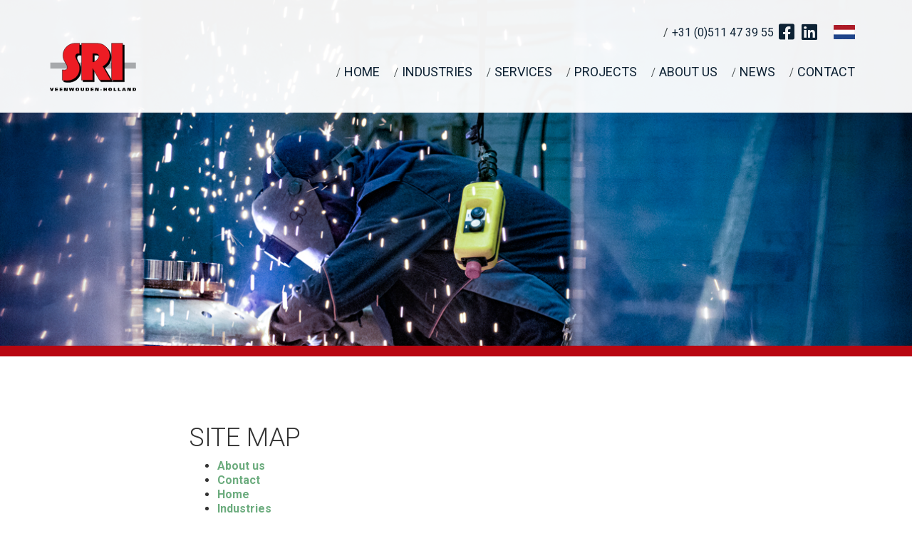

--- FILE ---
content_type: text/html; charset=UTF-8
request_url: https://sri.nl/site-map/?lang=en
body_size: 14303
content:
<!doctype html>
<!--[if IE]><![endif]-->
<!--[if IE 7 ]>    <html lang="nl" class="no-js lt-ie8"> <![endif]-->
<!--[if IE 8 ]>    <html lang="nl" class="no-js lt-ie9"> <![endif]-->
<!--[if (gt IE 8)|!(IE)]><!--> <html lang="nl" class="no-js"> <!--<![endif]-->
<head>
	

	<meta charset="UTF-8" />
	<meta http-equiv="X-UA-Compatible" content="IE=edge">

	<meta name="viewport" content="width=device-width, initial-scale=1, maximum-scale=1" />
	<link rel="pingback" href="https://sri.nl/xmlrpc.php" />
	
	<link href="https://fonts.googleapis.com/css2?family=Roboto:ital,wght@0,300;0,400;0,700;1,300;1,400;1,700&display=swap" rel="stylesheet">
	<link rel="stylesheet" href="https://sri.nl/wp-content/themes/SRI/assets/libs/bootstrap/bootstrap.min.css" />

	<link rel="stylesheet" href="https://sri.nl/wp-content/themes/SRI/assets/libs/nivo-lightbox/nivo-lightbox.css" type="text/css" />
	<link rel="stylesheet" href="https://sri.nl/wp-content/themes/SRI/assets/libs/nivo-lightbox/themes/default/default.css" type="text/css" />
	<script src="https://kit.fontawesome.com/6d5e09234a.js" crossorigin="anonymous"></script>


	<link rel="shortcut icon" href="https://sri.nl/wp-content/themes/SRI/assets/images/favicon.png" type="image/ico" />
	<script type='text/javascript' src='https://sri.nl/wp-content/themes/SRI/assets/libs/modernizr/modernizr-2.6.2-respond-1.1.0.min.js'></script>
	<script type='text/javascript' src='https://sri.nl/wp-content/themes/SRI/assets/js/orientation.fix.js'></script>
	
	
	<meta name='robots' content='index, follow, max-image-preview:large, max-snippet:-1, max-video-preview:-1' />
	<style>img:is([sizes="auto" i], [sizes^="auto," i]) { contain-intrinsic-size: 3000px 1500px }</style>
	
<!-- Google Tag Manager for WordPress by gtm4wp.com -->
<script data-cfasync="false" data-pagespeed-no-defer>
	var gtm4wp_datalayer_name = "dataLayer";
	var dataLayer = dataLayer || [];
</script>
<!-- End Google Tag Manager for WordPress by gtm4wp.com -->
	<!-- This site is optimized with the Yoast SEO plugin v26.7 - https://yoast.com/wordpress/plugins/seo/ -->
	<title>Site map - SRI.nl</title>
	<link rel="canonical" href="https://sri.nl/site-map/?lang=en" />
	<meta property="og:locale" content="en_US" />
	<meta property="og:type" content="article" />
	<meta property="og:title" content="Site map - SRI.nl" />
	<meta property="og:url" content="https://sri.nl/site-map/?lang=en" />
	<meta property="og:site_name" content="SRI.nl" />
	<meta property="article:publisher" content="https://www.facebook.com/sri.veenwouden.77" />
	<meta property="article:modified_time" content="2021-09-10T12:39:58+00:00" />
	<meta name="twitter:card" content="summary_large_image" />
	<script type="application/ld+json" class="yoast-schema-graph">{"@context":"https://schema.org","@graph":[{"@type":"WebPage","@id":"https://sri.nl/site-map/?lang=en","url":"https://sri.nl/site-map/?lang=en","name":"Site map - SRI.nl","isPartOf":{"@id":"https://sri.nl/?lang=en#website"},"datePublished":"2021-05-31T13:46:34+00:00","dateModified":"2021-09-10T12:39:58+00:00","breadcrumb":{"@id":"https://sri.nl/site-map/?lang=en#breadcrumb"},"inLanguage":"en-US","potentialAction":[{"@type":"ReadAction","target":["https://sri.nl/site-map/?lang=en"]}]},{"@type":"BreadcrumbList","@id":"https://sri.nl/site-map/?lang=en#breadcrumb","itemListElement":[{"@type":"ListItem","position":1,"name":"Home","item":"https://sri.nl/?lang=en"},{"@type":"ListItem","position":2,"name":"Site map"}]},{"@type":"WebSite","@id":"https://sri.nl/?lang=en#website","url":"https://sri.nl/?lang=en","name":"SRI.nl","description":"En nog een WordPress site","publisher":{"@id":"https://sri.nl/?lang=en#organization"},"potentialAction":[{"@type":"SearchAction","target":{"@type":"EntryPoint","urlTemplate":"https://sri.nl/?lang=en?s={search_term_string}"},"query-input":{"@type":"PropertyValueSpecification","valueRequired":true,"valueName":"search_term_string"}}],"inLanguage":"en-US"},{"@type":"Organization","@id":"https://sri.nl/?lang=en#organization","name":"SRI","url":"https://sri.nl/?lang=en","logo":{"@type":"ImageObject","inLanguage":"en-US","@id":"https://sri.nl/?lang=en#/schema/logo/image/","url":"https://sri.nl/wp-content/uploads/2021/07/cropped-SRI-512-x-512px.png","contentUrl":"https://sri.nl/wp-content/uploads/2021/07/cropped-SRI-512-x-512px.png","width":512,"height":512,"caption":"SRI"},"image":{"@id":"https://sri.nl/?lang=en#/schema/logo/image/"},"sameAs":["https://www.facebook.com/sri.veenwouden.77","https://www.linkedin.com/company/sri-speciaal-roestvrijstaal-industrie-b-v-/"]}]}</script>
	<!-- / Yoast SEO plugin. -->


<script type="text/javascript">
/* <![CDATA[ */
window._wpemojiSettings = {"baseUrl":"https:\/\/s.w.org\/images\/core\/emoji\/16.0.1\/72x72\/","ext":".png","svgUrl":"https:\/\/s.w.org\/images\/core\/emoji\/16.0.1\/svg\/","svgExt":".svg","source":{"concatemoji":"https:\/\/sri.nl\/wp-includes\/js\/wp-emoji-release.min.js?ver=6.8.3"}};
/*! This file is auto-generated */
!function(s,n){var o,i,e;function c(e){try{var t={supportTests:e,timestamp:(new Date).valueOf()};sessionStorage.setItem(o,JSON.stringify(t))}catch(e){}}function p(e,t,n){e.clearRect(0,0,e.canvas.width,e.canvas.height),e.fillText(t,0,0);var t=new Uint32Array(e.getImageData(0,0,e.canvas.width,e.canvas.height).data),a=(e.clearRect(0,0,e.canvas.width,e.canvas.height),e.fillText(n,0,0),new Uint32Array(e.getImageData(0,0,e.canvas.width,e.canvas.height).data));return t.every(function(e,t){return e===a[t]})}function u(e,t){e.clearRect(0,0,e.canvas.width,e.canvas.height),e.fillText(t,0,0);for(var n=e.getImageData(16,16,1,1),a=0;a<n.data.length;a++)if(0!==n.data[a])return!1;return!0}function f(e,t,n,a){switch(t){case"flag":return n(e,"\ud83c\udff3\ufe0f\u200d\u26a7\ufe0f","\ud83c\udff3\ufe0f\u200b\u26a7\ufe0f")?!1:!n(e,"\ud83c\udde8\ud83c\uddf6","\ud83c\udde8\u200b\ud83c\uddf6")&&!n(e,"\ud83c\udff4\udb40\udc67\udb40\udc62\udb40\udc65\udb40\udc6e\udb40\udc67\udb40\udc7f","\ud83c\udff4\u200b\udb40\udc67\u200b\udb40\udc62\u200b\udb40\udc65\u200b\udb40\udc6e\u200b\udb40\udc67\u200b\udb40\udc7f");case"emoji":return!a(e,"\ud83e\udedf")}return!1}function g(e,t,n,a){var r="undefined"!=typeof WorkerGlobalScope&&self instanceof WorkerGlobalScope?new OffscreenCanvas(300,150):s.createElement("canvas"),o=r.getContext("2d",{willReadFrequently:!0}),i=(o.textBaseline="top",o.font="600 32px Arial",{});return e.forEach(function(e){i[e]=t(o,e,n,a)}),i}function t(e){var t=s.createElement("script");t.src=e,t.defer=!0,s.head.appendChild(t)}"undefined"!=typeof Promise&&(o="wpEmojiSettingsSupports",i=["flag","emoji"],n.supports={everything:!0,everythingExceptFlag:!0},e=new Promise(function(e){s.addEventListener("DOMContentLoaded",e,{once:!0})}),new Promise(function(t){var n=function(){try{var e=JSON.parse(sessionStorage.getItem(o));if("object"==typeof e&&"number"==typeof e.timestamp&&(new Date).valueOf()<e.timestamp+604800&&"object"==typeof e.supportTests)return e.supportTests}catch(e){}return null}();if(!n){if("undefined"!=typeof Worker&&"undefined"!=typeof OffscreenCanvas&&"undefined"!=typeof URL&&URL.createObjectURL&&"undefined"!=typeof Blob)try{var e="postMessage("+g.toString()+"("+[JSON.stringify(i),f.toString(),p.toString(),u.toString()].join(",")+"));",a=new Blob([e],{type:"text/javascript"}),r=new Worker(URL.createObjectURL(a),{name:"wpTestEmojiSupports"});return void(r.onmessage=function(e){c(n=e.data),r.terminate(),t(n)})}catch(e){}c(n=g(i,f,p,u))}t(n)}).then(function(e){for(var t in e)n.supports[t]=e[t],n.supports.everything=n.supports.everything&&n.supports[t],"flag"!==t&&(n.supports.everythingExceptFlag=n.supports.everythingExceptFlag&&n.supports[t]);n.supports.everythingExceptFlag=n.supports.everythingExceptFlag&&!n.supports.flag,n.DOMReady=!1,n.readyCallback=function(){n.DOMReady=!0}}).then(function(){return e}).then(function(){var e;n.supports.everything||(n.readyCallback(),(e=n.source||{}).concatemoji?t(e.concatemoji):e.wpemoji&&e.twemoji&&(t(e.twemoji),t(e.wpemoji)))}))}((window,document),window._wpemojiSettings);
/* ]]> */
</script>
<style id='wp-emoji-styles-inline-css' type='text/css'>

	img.wp-smiley, img.emoji {
		display: inline !important;
		border: none !important;
		box-shadow: none !important;
		height: 1em !important;
		width: 1em !important;
		margin: 0 0.07em !important;
		vertical-align: -0.1em !important;
		background: none !important;
		padding: 0 !important;
	}
</style>
<link rel='stylesheet' id='wp-block-library-css' href='https://sri.nl/wp-includes/css/dist/block-library/style.min.css?ver=6.8.3' type='text/css' media='all' />
<style id='classic-theme-styles-inline-css' type='text/css'>
/*! This file is auto-generated */
.wp-block-button__link{color:#fff;background-color:#32373c;border-radius:9999px;box-shadow:none;text-decoration:none;padding:calc(.667em + 2px) calc(1.333em + 2px);font-size:1.125em}.wp-block-file__button{background:#32373c;color:#fff;text-decoration:none}
</style>
<link rel='stylesheet' id='wp-components-css' href='https://sri.nl/wp-includes/css/dist/components/style.min.css?ver=6.8.3' type='text/css' media='all' />
<link rel='stylesheet' id='wp-preferences-css' href='https://sri.nl/wp-includes/css/dist/preferences/style.min.css?ver=6.8.3' type='text/css' media='all' />
<link rel='stylesheet' id='wp-block-editor-css' href='https://sri.nl/wp-includes/css/dist/block-editor/style.min.css?ver=6.8.3' type='text/css' media='all' />
<link rel='stylesheet' id='popup-maker-block-library-style-css' href='https://sri.nl/wp-content/plugins/popup-maker/dist/packages/block-library-style.css?ver=dbea705cfafe089d65f1' type='text/css' media='all' />
<style id='global-styles-inline-css' type='text/css'>
:root{--wp--preset--aspect-ratio--square: 1;--wp--preset--aspect-ratio--4-3: 4/3;--wp--preset--aspect-ratio--3-4: 3/4;--wp--preset--aspect-ratio--3-2: 3/2;--wp--preset--aspect-ratio--2-3: 2/3;--wp--preset--aspect-ratio--16-9: 16/9;--wp--preset--aspect-ratio--9-16: 9/16;--wp--preset--color--black: #000000;--wp--preset--color--cyan-bluish-gray: #abb8c3;--wp--preset--color--white: #ffffff;--wp--preset--color--pale-pink: #f78da7;--wp--preset--color--vivid-red: #cf2e2e;--wp--preset--color--luminous-vivid-orange: #ff6900;--wp--preset--color--luminous-vivid-amber: #fcb900;--wp--preset--color--light-green-cyan: #7bdcb5;--wp--preset--color--vivid-green-cyan: #00d084;--wp--preset--color--pale-cyan-blue: #8ed1fc;--wp--preset--color--vivid-cyan-blue: #0693e3;--wp--preset--color--vivid-purple: #9b51e0;--wp--preset--gradient--vivid-cyan-blue-to-vivid-purple: linear-gradient(135deg,rgba(6,147,227,1) 0%,rgb(155,81,224) 100%);--wp--preset--gradient--light-green-cyan-to-vivid-green-cyan: linear-gradient(135deg,rgb(122,220,180) 0%,rgb(0,208,130) 100%);--wp--preset--gradient--luminous-vivid-amber-to-luminous-vivid-orange: linear-gradient(135deg,rgba(252,185,0,1) 0%,rgba(255,105,0,1) 100%);--wp--preset--gradient--luminous-vivid-orange-to-vivid-red: linear-gradient(135deg,rgba(255,105,0,1) 0%,rgb(207,46,46) 100%);--wp--preset--gradient--very-light-gray-to-cyan-bluish-gray: linear-gradient(135deg,rgb(238,238,238) 0%,rgb(169,184,195) 100%);--wp--preset--gradient--cool-to-warm-spectrum: linear-gradient(135deg,rgb(74,234,220) 0%,rgb(151,120,209) 20%,rgb(207,42,186) 40%,rgb(238,44,130) 60%,rgb(251,105,98) 80%,rgb(254,248,76) 100%);--wp--preset--gradient--blush-light-purple: linear-gradient(135deg,rgb(255,206,236) 0%,rgb(152,150,240) 100%);--wp--preset--gradient--blush-bordeaux: linear-gradient(135deg,rgb(254,205,165) 0%,rgb(254,45,45) 50%,rgb(107,0,62) 100%);--wp--preset--gradient--luminous-dusk: linear-gradient(135deg,rgb(255,203,112) 0%,rgb(199,81,192) 50%,rgb(65,88,208) 100%);--wp--preset--gradient--pale-ocean: linear-gradient(135deg,rgb(255,245,203) 0%,rgb(182,227,212) 50%,rgb(51,167,181) 100%);--wp--preset--gradient--electric-grass: linear-gradient(135deg,rgb(202,248,128) 0%,rgb(113,206,126) 100%);--wp--preset--gradient--midnight: linear-gradient(135deg,rgb(2,3,129) 0%,rgb(40,116,252) 100%);--wp--preset--font-size--small: 13px;--wp--preset--font-size--medium: 20px;--wp--preset--font-size--large: 36px;--wp--preset--font-size--x-large: 42px;--wp--preset--spacing--20: 0.44rem;--wp--preset--spacing--30: 0.67rem;--wp--preset--spacing--40: 1rem;--wp--preset--spacing--50: 1.5rem;--wp--preset--spacing--60: 2.25rem;--wp--preset--spacing--70: 3.38rem;--wp--preset--spacing--80: 5.06rem;--wp--preset--shadow--natural: 6px 6px 9px rgba(0, 0, 0, 0.2);--wp--preset--shadow--deep: 12px 12px 50px rgba(0, 0, 0, 0.4);--wp--preset--shadow--sharp: 6px 6px 0px rgba(0, 0, 0, 0.2);--wp--preset--shadow--outlined: 6px 6px 0px -3px rgba(255, 255, 255, 1), 6px 6px rgba(0, 0, 0, 1);--wp--preset--shadow--crisp: 6px 6px 0px rgba(0, 0, 0, 1);}:where(.is-layout-flex){gap: 0.5em;}:where(.is-layout-grid){gap: 0.5em;}body .is-layout-flex{display: flex;}.is-layout-flex{flex-wrap: wrap;align-items: center;}.is-layout-flex > :is(*, div){margin: 0;}body .is-layout-grid{display: grid;}.is-layout-grid > :is(*, div){margin: 0;}:where(.wp-block-columns.is-layout-flex){gap: 2em;}:where(.wp-block-columns.is-layout-grid){gap: 2em;}:where(.wp-block-post-template.is-layout-flex){gap: 1.25em;}:where(.wp-block-post-template.is-layout-grid){gap: 1.25em;}.has-black-color{color: var(--wp--preset--color--black) !important;}.has-cyan-bluish-gray-color{color: var(--wp--preset--color--cyan-bluish-gray) !important;}.has-white-color{color: var(--wp--preset--color--white) !important;}.has-pale-pink-color{color: var(--wp--preset--color--pale-pink) !important;}.has-vivid-red-color{color: var(--wp--preset--color--vivid-red) !important;}.has-luminous-vivid-orange-color{color: var(--wp--preset--color--luminous-vivid-orange) !important;}.has-luminous-vivid-amber-color{color: var(--wp--preset--color--luminous-vivid-amber) !important;}.has-light-green-cyan-color{color: var(--wp--preset--color--light-green-cyan) !important;}.has-vivid-green-cyan-color{color: var(--wp--preset--color--vivid-green-cyan) !important;}.has-pale-cyan-blue-color{color: var(--wp--preset--color--pale-cyan-blue) !important;}.has-vivid-cyan-blue-color{color: var(--wp--preset--color--vivid-cyan-blue) !important;}.has-vivid-purple-color{color: var(--wp--preset--color--vivid-purple) !important;}.has-black-background-color{background-color: var(--wp--preset--color--black) !important;}.has-cyan-bluish-gray-background-color{background-color: var(--wp--preset--color--cyan-bluish-gray) !important;}.has-white-background-color{background-color: var(--wp--preset--color--white) !important;}.has-pale-pink-background-color{background-color: var(--wp--preset--color--pale-pink) !important;}.has-vivid-red-background-color{background-color: var(--wp--preset--color--vivid-red) !important;}.has-luminous-vivid-orange-background-color{background-color: var(--wp--preset--color--luminous-vivid-orange) !important;}.has-luminous-vivid-amber-background-color{background-color: var(--wp--preset--color--luminous-vivid-amber) !important;}.has-light-green-cyan-background-color{background-color: var(--wp--preset--color--light-green-cyan) !important;}.has-vivid-green-cyan-background-color{background-color: var(--wp--preset--color--vivid-green-cyan) !important;}.has-pale-cyan-blue-background-color{background-color: var(--wp--preset--color--pale-cyan-blue) !important;}.has-vivid-cyan-blue-background-color{background-color: var(--wp--preset--color--vivid-cyan-blue) !important;}.has-vivid-purple-background-color{background-color: var(--wp--preset--color--vivid-purple) !important;}.has-black-border-color{border-color: var(--wp--preset--color--black) !important;}.has-cyan-bluish-gray-border-color{border-color: var(--wp--preset--color--cyan-bluish-gray) !important;}.has-white-border-color{border-color: var(--wp--preset--color--white) !important;}.has-pale-pink-border-color{border-color: var(--wp--preset--color--pale-pink) !important;}.has-vivid-red-border-color{border-color: var(--wp--preset--color--vivid-red) !important;}.has-luminous-vivid-orange-border-color{border-color: var(--wp--preset--color--luminous-vivid-orange) !important;}.has-luminous-vivid-amber-border-color{border-color: var(--wp--preset--color--luminous-vivid-amber) !important;}.has-light-green-cyan-border-color{border-color: var(--wp--preset--color--light-green-cyan) !important;}.has-vivid-green-cyan-border-color{border-color: var(--wp--preset--color--vivid-green-cyan) !important;}.has-pale-cyan-blue-border-color{border-color: var(--wp--preset--color--pale-cyan-blue) !important;}.has-vivid-cyan-blue-border-color{border-color: var(--wp--preset--color--vivid-cyan-blue) !important;}.has-vivid-purple-border-color{border-color: var(--wp--preset--color--vivid-purple) !important;}.has-vivid-cyan-blue-to-vivid-purple-gradient-background{background: var(--wp--preset--gradient--vivid-cyan-blue-to-vivid-purple) !important;}.has-light-green-cyan-to-vivid-green-cyan-gradient-background{background: var(--wp--preset--gradient--light-green-cyan-to-vivid-green-cyan) !important;}.has-luminous-vivid-amber-to-luminous-vivid-orange-gradient-background{background: var(--wp--preset--gradient--luminous-vivid-amber-to-luminous-vivid-orange) !important;}.has-luminous-vivid-orange-to-vivid-red-gradient-background{background: var(--wp--preset--gradient--luminous-vivid-orange-to-vivid-red) !important;}.has-very-light-gray-to-cyan-bluish-gray-gradient-background{background: var(--wp--preset--gradient--very-light-gray-to-cyan-bluish-gray) !important;}.has-cool-to-warm-spectrum-gradient-background{background: var(--wp--preset--gradient--cool-to-warm-spectrum) !important;}.has-blush-light-purple-gradient-background{background: var(--wp--preset--gradient--blush-light-purple) !important;}.has-blush-bordeaux-gradient-background{background: var(--wp--preset--gradient--blush-bordeaux) !important;}.has-luminous-dusk-gradient-background{background: var(--wp--preset--gradient--luminous-dusk) !important;}.has-pale-ocean-gradient-background{background: var(--wp--preset--gradient--pale-ocean) !important;}.has-electric-grass-gradient-background{background: var(--wp--preset--gradient--electric-grass) !important;}.has-midnight-gradient-background{background: var(--wp--preset--gradient--midnight) !important;}.has-small-font-size{font-size: var(--wp--preset--font-size--small) !important;}.has-medium-font-size{font-size: var(--wp--preset--font-size--medium) !important;}.has-large-font-size{font-size: var(--wp--preset--font-size--large) !important;}.has-x-large-font-size{font-size: var(--wp--preset--font-size--x-large) !important;}
:where(.wp-block-post-template.is-layout-flex){gap: 1.25em;}:where(.wp-block-post-template.is-layout-grid){gap: 1.25em;}
:where(.wp-block-columns.is-layout-flex){gap: 2em;}:where(.wp-block-columns.is-layout-grid){gap: 2em;}
:root :where(.wp-block-pullquote){font-size: 1.5em;line-height: 1.6;}
</style>
<link rel='stylesheet' id='wpml-legacy-dropdown-click-0-css' href='https://sri.nl/wp-content/plugins/sitepress-multilingual-cms/templates/language-switchers/legacy-dropdown-click/style.min.css?ver=1' type='text/css' media='all' />
<link rel='stylesheet' id='wpml-menu-item-0-css' href='https://sri.nl/wp-content/plugins/sitepress-multilingual-cms/templates/language-switchers/menu-item/style.min.css?ver=1' type='text/css' media='all' />
<link rel='stylesheet' id='megamenu-css' href='https://sri.nl/wp-content/uploads/maxmegamenu/style_en.css?ver=39bdb0' type='text/css' media='all' />
<link rel='stylesheet' id='dashicons-css' href='https://sri.nl/wp-includes/css/dashicons.min.css?ver=6.8.3' type='text/css' media='all' />
<link rel='stylesheet' id='screen-css' href='https://sri.nl/wp-content/themes/SRI/style.css?ver=6.8.3' type='text/css' media='screen' />
<script type="text/javascript" src="https://sri.nl/wp-content/plugins/sitepress-multilingual-cms/templates/language-switchers/legacy-dropdown-click/script.min.js?ver=1" id="wpml-legacy-dropdown-click-0-js"></script>
<script type="text/javascript" src="https://sri.nl/wp-includes/js/jquery/jquery.min.js?ver=3.7.1" id="jquery-core-js"></script>
<script type="text/javascript" src="https://sri.nl/wp-includes/js/jquery/jquery-migrate.min.js?ver=3.4.1" id="jquery-migrate-js"></script>
<script type="text/javascript" src="https://sri.nl/wp-content/themes/SRI/js/site.js?ver=6.8.3" id="site-js"></script>
<link rel="https://api.w.org/" href="https://sri.nl/wp-json/" /><link rel="alternate" title="JSON" type="application/json" href="https://sri.nl/wp-json/wp/v2/pages/1203" /><link rel="EditURI" type="application/rsd+xml" title="RSD" href="https://sri.nl/xmlrpc.php?rsd" />

<link rel='shortlink' href='https://sri.nl/?p=1203&#038;lang=en' />
<link rel="alternate" title="oEmbed (JSON)" type="application/json+oembed" href="https://sri.nl/wp-json/oembed/1.0/embed?url=https%3A%2F%2Fsri.nl%2Fsite-map%2F%3Flang%3Den" />
<link rel="alternate" title="oEmbed (XML)" type="text/xml+oembed" href="https://sri.nl/wp-json/oembed/1.0/embed?url=https%3A%2F%2Fsri.nl%2Fsite-map%2F%3Flang%3Den&#038;format=xml" />
<meta name="generator" content="WPML ver:4.8.6 stt:37,1;" />

		<!-- GA Google Analytics @ https://m0n.co/ga -->
		<script>
			(function(i,s,o,g,r,a,m){i['GoogleAnalyticsObject']=r;i[r]=i[r]||function(){
			(i[r].q=i[r].q||[]).push(arguments)},i[r].l=1*new Date();a=s.createElement(o),
			m=s.getElementsByTagName(o)[0];a.async=1;a.src=g;m.parentNode.insertBefore(a,m)
			})(window,document,'script','https://www.google-analytics.com/analytics.js','ga');
			ga('create', 'G-Y66NWQWHD7', 'auto');
			ga('send', 'pageview');
		</script>

	
<!-- Google Tag Manager for WordPress by gtm4wp.com -->
<!-- GTM Container placement set to footer -->
<script data-cfasync="false" data-pagespeed-no-defer type="text/javascript">
	var dataLayer_content = {"pagePostType":"page","pagePostType2":"single-page","pagePostAuthor":"kn"};
	dataLayer.push( dataLayer_content );
</script>
<script data-cfasync="false" data-pagespeed-no-defer type="text/javascript">
(function(w,d,s,l,i){w[l]=w[l]||[];w[l].push({'gtm.start':
new Date().getTime(),event:'gtm.js'});var f=d.getElementsByTagName(s)[0],
j=d.createElement(s),dl=l!='dataLayer'?'&l='+l:'';j.async=true;j.src=
'//www.googletagmanager.com/gtm.js?id='+i+dl;f.parentNode.insertBefore(j,f);
})(window,document,'script','dataLayer','GTM-Y66NWQWHD7');
</script>
<!-- End Google Tag Manager for WordPress by gtm4wp.com --><link rel="icon" href="https://sri.nl/wp-content/uploads/2021/07/cropped-SRI-512-x-512px-32x32.png" sizes="32x32" />
<link rel="icon" href="https://sri.nl/wp-content/uploads/2021/07/cropped-SRI-512-x-512px-192x192.png" sizes="192x192" />
<link rel="apple-touch-icon" href="https://sri.nl/wp-content/uploads/2021/07/cropped-SRI-512-x-512px-180x180.png" />
<meta name="msapplication-TileImage" content="https://sri.nl/wp-content/uploads/2021/07/cropped-SRI-512-x-512px-270x270.png" />
        <style type="text/css" id="rmwr-dynamic-css">
        .read-link {
            font-weight: normal;
            color: #000000;
            background: #ffffff;
            padding: 0px;
            border-bottom: 1px solid #000000;
            -webkit-box-shadow: none !important;
            box-shadow: none !important;
            cursor: pointer;
            text-decoration: none;
            display: inline-block;
            border-top: none;
            border-left: none;
            border-right: none;
            transition: color 0.3s ease, background-color 0.3s ease;
        }
        
        .read-link:hover,
        .read-link:focus {
            color: #191919;
            text-decoration: none;
            outline: 2px solid #000000;
            outline-offset: 2px;
        }
        
        .read-link:focus {
            outline: 2px solid #000000;
            outline-offset: 2px;
        }
        
        .read_div {
            margin-top: 10px;
        }
        
        .read_div[data-animation="fade"] {
            transition: opacity 0.3s ease;
        }
        
        /* Print optimization (Free feature) */
                @media print {
            .read_div[style*="display: none"] {
                display: block !important;
            }
            .read-link {
                display: none !important;
            }
        }
                </style>
        <style type="text/css">/** Mega Menu CSS: fs **/</style>
	
</head> 
<body class="wp-singular page-template page-template-template-sitemap page-template-template-sitemap-php page page-id-1203 wp-embed-responsive wp-theme-SRI mega-menu-hoofdmenu site-map"><section class="header">
	<div class="container">
		<div class="row">
			<div class="col-xs-6 col-sm-2 col-md-3 col-lg-2">
				<div class="logo">
					<a href="https://sri.nl/?lang=en">
						<img src="https://sri.nl/wp-content/themes/SRI/assets/images/logo-sri.svg" class="img-responsive">
					</a>
				</div>
			</div>
			
			<div class="col-xs-6 col-sm-10 col-md-9 col-lg-10">
				<div class="row">
					<div class="col-xs-12 col-sm-12 col-md-12 col-lg-12">
						
						<div class="language-menu">
							<ul id="menu-languagemenu" class="menu"><li id="menu-item-wpml-ls-27-nl" class="menu-item wpml-ls-slot-27 wpml-ls-item wpml-ls-item-nl wpml-ls-menu-item wpml-ls-first-item wpml-ls-last-item menu-item-type-wpml_ls_menu_item menu-item-object-wpml_ls_menu_item menu-item-wpml-ls-27-nl"><a href="https://sri.nl/sitemap/" title="Switch to Dutch" aria-label="Switch to Dutch" role="menuitem"><img
            class="wpml-ls-flag"
            src="https://sri.nl/wp-content/uploads/flags/flag-NL.jpg"
            alt="Dutch"
            width=30
            height=20
    /></a></li>
</ul>						</div>
						
						
						<div class="topmenu">
							<p><a href="tel:+31 (0)511 47 39 55">+31 (0)511 47 39 55</a>
							
											
									<a class="top-social" href="https://www.facebook.com/sri.veenwouden.77"><i class="fab fa-facebook-square"></i></a>
								
									<a class="top-social" href="https://www.linkedin.com/company/sri-speciaal-roestvrijstaal-industrie-b-v-/"><i class="fab fa-linkedin"></i></a>
											
							</p>
							
							
														
						</div>
					</div>
				</div>
				<div class="row">
					<div class="col-xs-12 col-sm-12 col-md-12 col-lg-12">
						<nav class="nav" role="navigation">
							<div id="mega-menu-wrap-hoofdmenu" class="mega-menu-wrap"><div class="mega-menu-toggle"><div class="mega-toggle-blocks-left"></div><div class="mega-toggle-blocks-center"></div><div class="mega-toggle-blocks-right"><div class='mega-toggle-block mega-menu-toggle-animated-block mega-toggle-block-0' id='mega-toggle-block-0'><button aria-label="Toggle Menu" class="mega-toggle-animated mega-toggle-animated-slider" type="button" aria-expanded="false">
                  <span class="mega-toggle-animated-box">
                    <span class="mega-toggle-animated-inner"></span>
                  </span>
                </button></div></div></div><ul id="mega-menu-hoofdmenu" class="mega-menu max-mega-menu mega-menu-horizontal mega-no-js" data-event="hover_intent" data-effect="fade" data-effect-speed="200" data-effect-mobile="slide" data-effect-speed-mobile="200" data-panel-width=".header" data-mobile-force-width="body" data-second-click="go" data-document-click="collapse" data-vertical-behaviour="standard" data-breakpoint="768" data-unbind="true" data-mobile-state="collapse_all" data-mobile-direction="vertical" data-hover-intent-timeout="300" data-hover-intent-interval="100"><li class="mega-menu-item mega-menu-item-type-post_type mega-menu-item-object-page mega-menu-item-home mega-align-bottom-left mega-menu-flyout mega-menu-item-1260" id="mega-menu-item-1260"><a class="mega-menu-link" href="https://sri.nl/?lang=en" tabindex="0">Home</a></li><li class="mega-menu-item mega-menu-item-type-post_type mega-menu-item-object-page mega-menu-item-has-children mega-menu-megamenu mega-menu-grid mega-align-bottom-left mega-menu-grid mega-hide-arrow mega-menu-item-1261" id="mega-menu-item-1261"><a class="mega-menu-link" href="https://sri.nl/industries/?lang=en" aria-expanded="false" tabindex="0">Industries<span class="mega-indicator" aria-hidden="true"></span></a>
<ul class="mega-sub-menu" role='presentation'>
<li class="mega-menu-row" id="mega-menu-1261-0">
	<ul class="mega-sub-menu" style='--columns:12' role='presentation'>
<li class="mega-menu-column mega-menu-columns-3-of-12" style="--columns:12; --span:3" id="mega-menu-1261-0-0"></li><li class="mega-menu-column mega-menu-columns-3-of-12" style="--columns:12; --span:3" id="mega-menu-1261-0-1">
		<ul class="mega-sub-menu">
<li class="mega-menu-item mega-menu-item-type-post_type mega-menu-item-object-page mega-menu-item-1263" id="mega-menu-item-1263"><a class="mega-menu-link" href="https://sri.nl/industries/chemische-industrie/?lang=en">Chemical industry</a></li><li class="mega-menu-item mega-menu-item-type-post_type mega-menu-item-object-page mega-menu-item-1267" id="mega-menu-item-1267"><a class="mega-menu-link" href="https://sri.nl/industries/petrochemische-industrie/?lang=en">Petrochemical industry</a></li><li class="mega-menu-item mega-menu-item-type-post_type mega-menu-item-object-page mega-menu-item-1264" id="mega-menu-item-1264"><a class="mega-menu-link" href="https://sri.nl/industries/pharmaceutical-chemistry/?lang=en">Pharmaceutical chemistry</a></li>		</ul>
</li><li class="mega-menu-column mega-menu-columns-3-of-12" style="--columns:12; --span:3" id="mega-menu-1261-0-2">
		<ul class="mega-sub-menu">
<li class="mega-menu-item mega-menu-item-type-post_type mega-menu-item-object-page mega-menu-item-1262" id="mega-menu-item-1262"><a class="mega-menu-link" href="https://sri.nl/industries/biotechnology-industry/?lang=en">Biotechnology industry</a></li><li class="mega-menu-item mega-menu-item-type-post_type mega-menu-item-object-page mega-menu-item-1265" id="mega-menu-item-1265"><a class="mega-menu-link" href="https://sri.nl/industries/food/?lang=en">Food</a></li><li class="mega-menu-item mega-menu-item-type-post_type mega-menu-item-object-page mega-menu-item-1266" id="mega-menu-item-1266"><a class="mega-menu-link" href="https://sri.nl/industries/new-energy/?lang=en">New energy</a></li>		</ul>
</li><li class="mega-menu-column mega-menu-columns-3-of-12" style="--columns:12; --span:3" id="mega-menu-1261-0-3"></li>	</ul>
</li></ul>
</li><li class="mega-menu-item mega-menu-item-type-post_type mega-menu-item-object-page mega-menu-item-has-children mega-menu-megamenu mega-menu-grid mega-align-bottom-left mega-menu-grid mega-hide-arrow mega-menu-item-1268" id="mega-menu-item-1268"><a class="mega-menu-link" href="https://sri.nl/services/?lang=en" aria-expanded="false" tabindex="0">Services<span class="mega-indicator" aria-hidden="true"></span></a>
<ul class="mega-sub-menu" role='presentation'>
<li class="mega-menu-row" id="mega-menu-1268-0">
	<ul class="mega-sub-menu" style='--columns:12' role='presentation'>
<li class="mega-menu-column mega-menu-columns-3-of-12" style="--columns:12; --span:3" id="mega-menu-1268-0-0"></li><li class="mega-menu-column mega-menu-columns-3-of-12" style="--columns:12; --span:3" id="mega-menu-1268-0-1">
		<ul class="mega-sub-menu">
<li class="mega-menu-item mega-menu-item-type-post_type mega-menu-item-object-page mega-menu-item-1269" id="mega-menu-item-1269"><a class="mega-menu-link" href="https://sri.nl/services/concept-engineering/?lang=en">Concept and engineering</a></li><li class="mega-menu-item mega-menu-item-type-post_type mega-menu-item-object-page mega-menu-item-1271" id="mega-menu-item-1271"><a class="mega-menu-link" href="https://sri.nl/services/ontwikkeling-realisatie/?lang=en">Development and realization</a></li>		</ul>
</li><li class="mega-menu-column mega-menu-columns-3-of-12" style="--columns:12; --span:3" id="mega-menu-1268-0-2">
		<ul class="mega-sub-menu">
<li class="mega-menu-item mega-menu-item-type-post_type mega-menu-item-object-page mega-menu-item-1270" id="mega-menu-item-1270"><a class="mega-menu-link" href="https://sri.nl/services/bouw-installatie/?lang=en">Construction and installation</a></li><li class="mega-menu-item mega-menu-item-type-post_type mega-menu-item-object-page mega-menu-item-1272" id="mega-menu-item-1272"><a class="mega-menu-link" href="https://sri.nl/services/service-and-maintenance/?lang=en">Service and maintenance</a></li>		</ul>
</li><li class="mega-menu-column mega-menu-columns-3-of-12" style="--columns:12; --span:3" id="mega-menu-1268-0-3"></li>	</ul>
</li></ul>
</li><li class="mega-menu-item mega-menu-item-type-post_type mega-menu-item-object-page mega-align-bottom-left mega-menu-flyout mega-menu-item-1273" id="mega-menu-item-1273"><a class="mega-menu-link" href="https://sri.nl/projecten/?lang=en" tabindex="0">Projects</a></li><li class="mega-menu-item mega-menu-item-type-post_type mega-menu-item-object-page mega-align-bottom-left mega-menu-flyout mega-menu-item-1274" id="mega-menu-item-1274"><a class="mega-menu-link" href="https://sri.nl/about-us/?lang=en" tabindex="0">About us</a></li><li class="mega-menu-item mega-menu-item-type-post_type mega-menu-item-object-page mega-align-bottom-left mega-menu-flyout mega-menu-item-1708" id="mega-menu-item-1708"><a class="mega-menu-link" href="https://sri.nl/nieuws/?lang=en" tabindex="0">News</a></li><li class="mega-menu-item mega-menu-item-type-post_type mega-menu-item-object-page mega-align-bottom-left mega-menu-flyout mega-menu-item-1276" id="mega-menu-item-1276"><a class="mega-menu-link" href="https://sri.nl/contact/?lang=en" tabindex="0">Contact</a></li><li class="mega-menu-item mega-wpml-ls-slot-16 mega-wpml-ls-item mega-wpml-ls-item-nl mega-wpml-ls-menu-item mega-wpml-ls-first-item mega-wpml-ls-last-item mega-menu-item-type-wpml_ls_menu_item mega-menu-item-object-wpml_ls_menu_item mega-menu-flyout mega-align-bottom-left mega-menu-flyout mega-menu-item-wpml-ls-16-nl" id="mega-menu-item-wpml-ls-16-nl"><a title="Switch to Nederlands" class="mega-menu-link" href="https://sri.nl/sitemap/" tabindex="0">
                                    <img
            class="wpml-ls-flag"
            src="https://sri.nl/wp-content/uploads/flags/flag-NL.jpg"
            alt=""
            width=30
            height=20
    /><span class="wpml-ls-native" lang="nl">Nederlands</span></a></li></ul></div>						</nav>
					</div>
				</div>
			</div>
		</div>
	</div>
</section>

<section class="headerafbeelding">
	
	<div class="afbeelding header-vervolg">
			
			<img class="img-responsive" alt="" src="https://sri.nl/wp-content/uploads/2021/07/JVDJ4275-SRI-1.jpg" />       
    </div> 
</section>


<section class="sitemap-intro">
	<div class="container">
		<div class="row">
			<div class="col-xs-12 col-sm-12 col-md-1 col-lg-2">
			</div>
			<div class="col-xs-12 col-sm-12 col-md-10 col-lg-8">
				<h1>Site map</h1>
								<ul>
				<li class="page_item page-item-1216"><a href="https://sri.nl/about-us/?lang=en">About us</a></li>
<li class="page_item page-item-1223"><a href="https://sri.nl/contact/?lang=en">Contact</a></li>
<li class="page_item page-item-1200"><a href="https://sri.nl/?lang=en">Home</a></li>
<li class="page_item page-item-1197 page_item_has_children"><a href="https://sri.nl/industries/?lang=en">Industries</a>
<ul class='children'>
	<li class="page_item page-item-1210"><a href="https://sri.nl/industries/biotechnology-industry/?lang=en">Biotechnology industry</a></li>
	<li class="page_item page-item-1227"><a href="https://sri.nl/industries/chemische-industrie/?lang=en">Chemical industry</a></li>
	<li class="page_item page-item-1208"><a href="https://sri.nl/industries/food/?lang=en">Food</a></li>
	<li class="page_item page-item-1220"><a href="https://sri.nl/industries/new-energy/?lang=en">New energy</a></li>
	<li class="page_item page-item-1211"><a href="https://sri.nl/industries/petrochemische-industrie/?lang=en">Petrochemical industry</a></li>
	<li class="page_item page-item-1229"><a href="https://sri.nl/industries/pharmaceutical-chemistry/?lang=en">Pharmaceutical chemistry</a></li>
</ul>
</li>
<li class="page_item page-item-1700"><a href="https://sri.nl/nieuws/?lang=en">News</a></li>
<li class="page_item page-item-1231"><a href="https://sri.nl/projecten/?lang=en">Projects</a></li>
<li class="page_item page-item-1225 page_item_has_children"><a href="https://sri.nl/services/?lang=en">Services</a>
<ul class='children'>
	<li class="page_item page-item-1206"><a href="https://sri.nl/services/concept-engineering/?lang=en">Concept and engineering</a></li>
	<li class="page_item page-item-1199"><a href="https://sri.nl/services/bouw-installatie/?lang=en">Construction and installation</a></li>
	<li class="page_item page-item-1232"><a href="https://sri.nl/services/ontwikkeling-realisatie/?lang=en">Development and realization</a></li>
	<li class="page_item page-item-1214"><a href="https://sri.nl/services/service-and-maintenance/?lang=en">Service and maintenance</a></li>
</ul>
</li>
<li class="page_item page-item-1203 current_page_item"><a href="https://sri.nl/site-map/?lang=en" aria-current="page">Site map</a></li>
<li class="page_item page-item-1222"><a href="https://sri.nl/sri-nl/?lang=en">SRI.nl</a></li>
<li class="page_item page-item-1204 page_item_has_children"><a href="https://sri.nl/working-at/?lang=en">WORKING AT SRI</a>
<ul class='children'>
	<li class="page_item page-item-1829"><a href="https://sri.nl/working-at/working-at-sri/?lang=en">WORKING AT SRI</a></li>
</ul>
</li>
					</ul>
				
				<ul><li><a href="https://sri.nl/vijf-grote-rvs-drukvaten/?lang=en">Five huge stainless steel pressure vessels</a></li><li><a href="https://sri.nl/rvs-verwarmingssysteem-voor-seattle-usa/?lang=en">Stainless steel heating system for Seattle (USA)</a></li></ul><ul></ul><ul><li><a href="https://sri.nl/in-good-cooperation-sitting-between-customer-and-suppliers-sri-managed-this-specialst-project-by-the-book/?lang=en">Project Titanium.</a></li><li><a href="https://sri.nl/bronze-medal-for-sris-champion-pieter-huisma/?lang=en">Bronze medal for SRI’s champion Pieter Huisma!</a></li><li><a href="https://sri.nl/sri-re-awarded-with-selo-certificate/?lang=en">SELO – another 4 years!</a></li><li><a href="https://sri.nl/it-all-fits-together/?lang=en">It all fits together!</a></li><li><a href="https://sri.nl/special-delivery-of-a-nicrofer-muffle/?lang=en">A Special Delivery!</a></li><li><a href="https://sri.nl/another-piece-of-sri-craftmanship/?lang=en">Another piece of SRI craftmanship!</a></li><li><a href="https://sri.nl/separator-ready-for-transport/?lang=en">Separator ready for transport</a></li><li><a href="https://sri.nl/perfect-welding-equipment-for-special-stainless-steel/?lang=en">Perfect Welding Equipment for Special Stainless Steel</a></li><li><a href="https://sri.nl/sri-welcomes-13-students-from-the-lauwers-college-for-a-shoptour/?lang=en">SRI welcomes 13 students from the Lauwers College for a shoptour!</a></li><li><a href="https://sri.nl/nieuwsbericht/?lang=en">The new SRI website</a></li></ul>
                    <h3>Popups</h3><ul></ul><h3>Popup Themes</h3><ul><li><a href="https://sri.nl/?post_type=popup_theme&p=2304&lang=en">Bedrijfs blauw</a></li><li><a href="https://sri.nl/?post_type=popup_theme&p=2305&lang=en">Hallo box</a></li><li><a href="https://sri.nl/?post_type=popup_theme&p=2306&lang=en">Cutting Edge</a></li><li><a href="https://sri.nl/?post_type=popup_theme&p=2307&lang=en">Omlijste rand</a></li><li><a href="https://sri.nl/?post_type=popup_theme&p=2308&lang=en">Floating Bar &#8211; Soft Blue</a></li><li><a href="https://sri.nl/?post_type=popup_theme&p=2309&lang=en">Alleen inhoud &#8211; Voor gebruik met paginabouwers of blok-editor</a></li><li><a href="https://sri.nl/?post_type=popup_theme&p=2303&lang=en">Light Box</a></li><li><a href="https://sri.nl/?post_type=popup_theme&p=2302&lang=en">Standaard thema</a></li></ul><h3>Projecten</h3><ul><li><a href="https://sri.nl/project/chemistry/?lang=en">Chemistry</a></li><li><a href="https://sri.nl/project/biotechnology/?lang=en">Biotechnology</a></li><li><a href="https://sri.nl/project/new-energy/?lang=en">New energy</a></li><li><a href="https://sri.nl/project/food/?lang=en">Food</a></li><li><a href="https://sri.nl/project/pharmaceutical-chemistry/?lang=en">Pharmaceutical chemistry</a></li><li><a href="https://sri.nl/project/petrochemistry/?lang=en">Petrochemistry</a></li></ul>			</div>
			<div class="col-xs-12 col-sm-12 col-md-1 col-lg-2">
			</div>
		</div>		
	</div>
</section>



<section class="certificering">
	<div class="container">
		<div class="row">
			<div class="col-xs-12 col-sm-2 col-md-2 col-lg-2">
			</div>
			<div class="col-xs-12 col-sm-8 col-md-8 col-lg-8">
				<h2>CERTIFIED PRODUCTS AND PROCESSES</h2>
<p>Through years of experience, backed up by continuous innovation in engineering, manufacturing techniques, quality control and organization, SRI is certified for PED/CE Module H/H1, ASME U&amp;R Stamp, SELO en ISO 9001. We prove to be a reliable partner for many, often recurring customers worldwide.</p>
				
								    
				    						
							<a href="https://sri.nl/wp-content/uploads/2021/07/ISO-9001-2015.pdf" target="_blank"><img class="img-responsive" alt="" src="https://sri.nl/wp-content/uploads/2021/07/ISO-9001-positive-print-CMYK-2-74x74.png" /></a>
				
				   				    
				    						
							<a href="https://sri.nl/wp-content/uploads/2021/07/VCA.pdf" target="_blank"><img class="img-responsive" alt="" src="https://sri.nl/wp-content/uploads/2021/07/VCA__-CERTIFIED-positive-CMYK-2-74x74.png" /></a>
				
				   				    
				    						
							<a href="https://sri.nl/wp-content/uploads/2021/07/PED-Module-H1.pdf" target="_blank"><img class="img-responsive" alt="" src="https://sri.nl/wp-content/uploads/2021/07/PED-2-74x74.png" /></a>
				
				   				    
				    						
							<a href="https://sri.nl/wp-content/uploads/2021/07/National-Board.pdf" target="_blank"><img class="img-responsive" alt="" src="https://sri.nl/wp-content/uploads/2021/07/ASME-NB-74x74.png" /></a>
				
				   				    
				    						
							<a href="https://sri.nl/wp-content/uploads/2021/07/ASME-U-Stamp.pdf" target="_blank"><img class="img-responsive" alt="" src="https://sri.nl/wp-content/uploads/2021/07/ASME-U-74x74.png" /></a>
				
				   				    
				    						
							<a href="https://sri.nl/wp-content/uploads/2021/07/ASME-R-Stamp.pdf" target="_blank"><img class="img-responsive" alt="" src="https://sri.nl/wp-content/uploads/2021/07/ASME-R-74x74.png" /></a>
				
				   				    
				    						
							<a href="https://sri.nl/wp-content/uploads/2021/07/Manufacture-License-of-Special-Equipment-PR-China.pdf" target="_blank"><img class="img-responsive" alt="" src="https://sri.nl/wp-content/uploads/2021/07/PED-2-74x74.png" /></a>
				
				   			</div>
			<div class="col-xs-12 col-sm-2 col-md-2 col-lg-2">
			</div>
		</div><!- .row ->
	</div><!- .container->
</section>

<section class="locatie">
	<div class="container">
		<div class="row">
			<div class="col-xs-12 col-sm-12 col-md-2 col-lg-2">
			</div>
			<div class="col-xs-12 col-sm-12 col-md-8 col-lg-8">
				<div class="title">
					<h2>LOCATED IN VEENWOUDEN, THE NETHERLANDS</h2>
<p>From the small town of Veenwouden, The Netherlands, SRI has evolved into a global manufacturer of process industry equipment. We are proud of our roots as well as our worldwide status. Please feel free to ask for information about our engineering and production methods. Also, please contact us if you&#8217;d like to cooperate with us.</p>
				</div>
			</div>
			<div class="col-xs-12 col-sm-12 col-md-2 col-lg-2">
			</div>
		</div><!- .row ->		
		<div class="row">
			<div class="col-xs-12 col-sm-12 col-md-12 col-lg-12">
				<div class="bericht-center">
					<a class="cta" href="https://sri.nl/?lang=encontact/">Make an appointment</a>
				</div>
			</div>
		</div>
	</div><!- .container->
</section>

 <div class="hmapsprem_container"> <div id="hmapsprem_map_eca3bc6fea8f45e0927c17f7e867884d" class="hmapsprem_map_container"></div> <script type="text/javascript" data-cfasync="false"> var hmapsprem_default_object_eca3bc6fea8f45e0927c17f7e867884d = {"map_setup":{"api_key":"AIzaSyCq8sCVlI5TPhVrQJV6BfmjFEVT7_Fyttk","responsive":"true","map_width":100,"map_height":400,"font_family":"inherit"},"map_settings":{"map_type":"ROADMAP","map_theme":"Default","auto_fit":false,"map_center":"53.219217695445664,5.959182189511907","rest_zoom":12,"mouse_wheel_zoom":false,"mobile_pan_lock":false,"mobile_pan_lock_width":600,"get_directions":false,"frontend_search":false,"show_category_selector":false,"category_selector_tabs":"false","show_category_selector_copy":"Show All","default_category_component_position":"TOP_LEFT","default_display_category":"show_all","category_selector_font_size":14,"category_selector_font_weight":"normal","category_selector_font_colour":"#000000","category_selector_fill_colour":"#FFFFFF","category_selector_border_colour":"#CCCCCC","category_selector_border_weight":1,"category_selector_border_radius":3,"category_selector_vert_padding":7,"category_selector_hor_padding":14,"default_category_tab_position":"TOP","category_tab_font_size":12,"category_tab_bg_colour":"#DDDDDD","category_tab_font_weight":"normal","category_tab_font_colour":"#000000","category_tab_font_active_colour":"#FFFFFF","category_tab_fill_colour":"#DDDDDD","category_tab_active_fill_colour":"#777777","category_tab_border_bottom_only":false,"category_tab_border_colour":"#000000","category_tab_border_active_colour":"#000000","category_tab_border_weight":1,"category_tab_border_radius":3,"category_tab_vert_padding":7,"category_tab_hor_padding":14,"category_tab_vert_margin":10,"category_tab_hor_margin":10,"category_tab_default_categories":[]},"map_controls":{"street_view":true,"street_view_position":"DEFAULT","map_type":false,"map_type_position":"DEFAULT","map_type_style":"DEFAULT","rotate":false,"rotate_position":"DEFAULT","zoom":true,"zoom_position":"DEFAULT","scale":false,"show_location":false},"map_advanced":{"marker_drop_delay":0,"marker_animation":"DEFAULT","marker_animation_timer":0,"tooltips":true,"marker_clustering":false,"shape_drop_delay":0,"map_load_zoom":2,"marker_click_zoom":17},"map_developers":{"javascript_callback":false,"callback_method":"","map_initialised_method":"","map_css_class":"","category_selector_css_class":""},"map_drawing":{"polylineOptions":{"strokeColor":"#DC4551","strokeOpacity":1,"strokeWeight":2,"geodesic":false},"circleOptions":{"fillColor":"#000000","fillOpacity":0.29999999999999999,"strokeColor":"#DC4551","strokeOpacity":1,"strokeWeight":2},"polygonOptions":{"fillColor":"#000000","fillOpacity":0.29999999999999999,"strokeColor":"#DC4551","strokeOpacity":1,"strokeWeight":2},"rectangleOptions":{"fillColor":"#000000","fillOpacity":0.29999999999999999,"strokeColor":"#DC4551","strokeOpacity":1,"strokeWeight":2}},"map_poly":{},"map_marker_categories":["uncategorised"],"map_markers":{"grs49567307ececc4671087ab6a1fca37c7":{"marker_id":1,"marker_category":"uncategorised","latlng":"53.23381040997767,5.993514464902532","title":"SRI","info_window_show":false,"info_window_content":"","new":true,"link_show":false,"link_title":"","link":"","link_colour":"#999999","link_target":"_blank","custom_param":"","deleted":false}},"marker_data":{"categories":{"1":{"category_id":1,"category":"Custom","imported":"0","deleted":"0","links":[{"primary_colour":"#999999","secondary_colour":"#333333","link":0,"markers":[{"marker_id":1,"img_binary":"iVBORw0KGgoAAAANSUhEUgAAABkAAAAZCAYAAADE6YVjAAAAGXRFWHRTb2Z0d2FyZQBBZG9iZSBJbWFnZVJlYWR5ccllPAAAAyRpVFh0WE1MOmNvbS5hZG9iZS54bXAAAAAAADw\/eHBhY2tldCBiZWdpbj0i77u\/[base64]\/cL\/BDXJOVLCIXxJkTRRmrKbCwtgxLSxEnS5YHNyEs5aLJCOeyBLMzbom6wsiEQiyg7f1dKKTWEjCSJWuruhdGREZm20WuGi1cqtrjWMLIAEaZyCJJF8IhXIaqVZVTc\/D6lY\/4nkn9cLjpwc8V2n\/rxIUjin1Gpp2hZaWk7UjJ+x40PSwFPLLCF5qdTG6NBbxz34OTx8LIHf6YTlsTEwyUcKK69IusjC\/WxDSvOLrM5oMkEdNiJoNFwPk0VF8GtlRVwUh4S4yCCRhBEPedEQ1t+BACx1dHAJNvr7YQsJjEdH8YgUHncKy8YJhQ2dJRcWxosDO\/91WhqEo1HxPOaQfJP8sb1jU8+3g2ohfeNqapKP99ZWCB5NEKX+uMfvdcRbXqGQZsqrrYXTNhvszMzA2uioSMDZqX16Mn5IdMY\/h4Oj9LAIpF2M0PAN8SOXFXLG3yVVDYr7gFLc9BLxgN5CREcxOhZSmTJkCLaofZmSINGVSLp3NTL3rlzm3vVdce\/aPcrJfwEGAFCPA5tWjcliAAAAAElFTkSuQmCC","width":25,"height":25,"left_offset":13,"top_offset":25,"deleted":0}]}]}}}}; jQuery(function(){ hmapsprem_initialise_frontend("eca3bc6fea8f45e0927c17f7e867884d"); }); </script> </div> 
<footer class="footer">
	<div class="container">
		<div class="row">
			<div class="col-xs-12 col-sm-0 col-md-0 col-lg-1">
			
			</div>	
			
			<div class="col-xs-12 col-sm-0 col-md-4 col-lg-3">
				<h3>Fast to</h3>
				<ul id="menu-fast-to-engels" class="menu"><li id="menu-item-1253" class="menu-item menu-item-type-post_type menu-item-object-page menu-item-home menu-item-1253"><a href="https://sri.nl/?lang=en">Home</a></li>
<li id="menu-item-1254" class="menu-item menu-item-type-post_type menu-item-object-page menu-item-1254"><a href="https://sri.nl/industries/?lang=en">Industries</a></li>
<li id="menu-item-1255" class="menu-item menu-item-type-post_type menu-item-object-page menu-item-1255"><a href="https://sri.nl/about-us/?lang=en">About us</a></li>
<li id="menu-item-1256" class="menu-item menu-item-type-post_type menu-item-object-page menu-item-1256"><a href="https://sri.nl/working-at/?lang=en">WORKING AT SRI</a></li>
<li id="menu-item-1257" class="menu-item menu-item-type-post_type menu-item-object-page menu-item-1257"><a href="https://sri.nl/services/?lang=en">Services</a></li>
<li id="menu-item-1258" class="menu-item menu-item-type-post_type menu-item-object-page menu-item-1258"><a href="https://sri.nl/projecten/?lang=en">Projects</a></li>
<li id="menu-item-1259" class="menu-item menu-item-type-post_type menu-item-object-page menu-item-1259"><a href="https://sri.nl/contact/?lang=en">Contact</a></li>
</ul>			</div>	
			
			<div class="col-xs-12 col-sm-0 col-md-4 col-lg-3">
				<h3>SRI BV</h3>
				<p>De Zwette 3a<br/>
					9269 RC Veenwouden<br/>
					The Netherlands<br/>
					<a href="mailto:info@sri.nl">info@sri.nl</a><br/>
					<a href="tel:+31 (0)511 47 39 55">+31 (0)511 47 39 55</a>
				</p>
			</div>
			
			<div class="col-xs-12 col-sm-0 col-md-4 col-lg-3">
				<div class="socialmedia">
				<h3>Socialmedia</h3>
								
									<a href="https://www.facebook.com/sri.veenwouden.77"><i class="fab fa-facebook-square"></i></a>
								
									<a href="https://www.linkedin.com/company/sri-speciaal-roestvrijstaal-industrie-b-v-/"><i class="fab fa-linkedin"></i></a>
								</div>
			</div>
			
			<div class="col-xs-12 col-sm-0 col-md-2 col-lg-2">
			
			</div>	
		</div><!- .row ->
		<div class="row">
			<div class="col-xs-12 col-sm-0 col-md-0 col-lg-1">
			
			</div>
			<div class="col-xs-12 col-sm-12 col-md-11 col-lg-9">
				<div class="footerbottom">
					<ul id="menu-footermenu-engels" class="menu"><li id="menu-item-1250" class="menu-item menu-item-type-custom menu-item-object-custom menu-item-1250"><a target="_blank" href="https://sri.nl/wp-content/uploads/2025/01/Metaalunievoorwaarden-2025-Engels.pdf">Terms and Conditions</a></li>
<li id="menu-item-1251" class="menu-item menu-item-type-custom menu-item-object-custom menu-item-1251"><a target="_blank" href="https://sri.nl/wp-content/uploads/2021/07/2021-SRI-Privacy-Statement-1.pdf">Privacy Policy</a></li>
<li id="menu-item-1252" class="menu-item menu-item-type-post_type menu-item-object-page menu-item-1252"><a href="https://sri.nl/site-map/?lang=en">Site map</a></li>
</ul>					
					<p><a target="_blank" href="https://klaasjetze.nl">klaasjetze.nl</a> 2021</p>
				</div>
			</div>
			<div class="col-xs-12 col-sm-0 col-md-1 col-lg-2">
			
			</div>
		</div>
	</div><!- .container->
</section>
	<script type="speculationrules">
{"prefetch":[{"source":"document","where":{"and":[{"href_matches":"\/*"},{"not":{"href_matches":["\/wp-*.php","\/wp-admin\/*","\/wp-content\/uploads\/*","\/wp-content\/*","\/wp-content\/plugins\/*","\/wp-content\/themes\/SRI\/*","\/*\\?(.+)"]}},{"not":{"selector_matches":"a[rel~=\"nofollow\"]"}},{"not":{"selector_matches":".no-prefetch, .no-prefetch a"}}]},"eagerness":"conservative"}]}
</script>

<!-- GTM Container placement set to footer -->
<!-- Google Tag Manager (noscript) -->
				<noscript><iframe src="https://www.googletagmanager.com/ns.html?id=GTM-Y66NWQWHD7" height="0" width="0" style="display:none;visibility:hidden" aria-hidden="true"></iframe></noscript>
<!-- End Google Tag Manager (noscript) --><script type="text/javascript" data-cfasync="false">
					var hmapsprem_ajax_url = "https://sri.nl/wp-admin/admin-ajax.php";
					var hmapsprem_url = "https://sri.nl/wp-content/plugins/hmapsprem/";
				</script><link rel='stylesheet' id='hmapsprem_userstyles-css' href='https://sri.nl/wp-content/plugins/hmapsprem/assets/css/frontend_styles.css?ver=6.8.3' type='text/css' media='all' />
<script type="text/javascript" id="rmwr-frontend-js-extra">
/* <![CDATA[ */
var rmwrSettings = {"enableAnalytics":"","animationDefault":"fade","printExpand":"1","loadingText":"Loading..."};
/* ]]> */
</script>
<script type="text/javascript" src="https://sri.nl/wp-content/plugins/read-more-without-refresh/js/frontend.js?ver=4.0.0" id="rmwr-frontend-js"></script>
<script type="text/javascript" src="https://sri.nl/wp-includes/js/hoverIntent.min.js?ver=1.10.2" id="hoverIntent-js"></script>
<script type="text/javascript" src="https://sri.nl/wp-content/plugins/megamenu/js/maxmegamenu.js?ver=3.7" id="megamenu-js"></script>
<script type="text/javascript" src="https://sri.nl/wp-content/plugins/hmapsprem/assets/js/markerclusterer.js?ver=6.8.3" id="hmapsprem_cluster-js"></script>
<script type="text/javascript" id="hmapsprem_user-js-extra">
/* <![CDATA[ */
var hmapsprem_get_directions_translation = {"hmapsprem_get_directions":"Get Directions"};
/* ]]> */
</script>
<script type="text/javascript" src="https://sri.nl/wp-content/plugins/hmapsprem/assets/js/frontend_script.js?ver=6.8.3" id="hmapsprem_user-js"></script>
	
	<script src="https://ajax.googleapis.com/ajax/libs/jquery/3.6.0/jquery.min.js"></script>
	<script src="https://sri.nl/wp-content/themes/SRI/assets/js/jquery.cycle2.min.js"></script>
	<script src="https://sri.nl/wp-content/themes/SRI/assets/js/jquery.translate.js"></script>
	<script src="https://sri.nl/wp-content/themes/SRI/assets/js/functions.js"></script>
	</body>
</html>

--- FILE ---
content_type: text/css
request_url: https://sri.nl/wp-content/themes/SRI/style.css?ver=6.8.3
body_size: 177
content:
/*
Theme Name: 	SRI
Theme URI: 		https://sri.nl
Description: 	Maatwerk WordPress thema voor SRI
Version: 		1.0
Author: 		
Author URI: 	
Tags: 			maatwerk, thema
*/


@import "assets/css/main.css";
@import "assets/css/media-xs.css";
@import "assets/css/media-sm.css";
@import "assets/css/media-md.css";
@import "assets/css/media-lg.css";

--- FILE ---
content_type: text/css
request_url: https://sri.nl/wp-content/themes/SRI/assets/css/main.css
body_size: 3974
content:
.clearfix:before,
.clearfix:after {
  content: " ";
  display: table;}

.invisible-on-load {
  opacity: 0;}

.clearfix:after, .clear {
  clear: both;}

.row-flex {
  display: flex;
  flex-wrap: wrap;}

* {
  -webkit-font-smoothing: antialiased;
  -moz-osx-font-smoothing: grayscale;}

*:focus {outline:none !important}

a {
  transition: all 250ms ease-out;
  -webkit-transition: all 250ms ease-out;}
  
  a:hover{
	 transition: all 250ms ease-out;
  -webkit-transition: all 250ms ease-out; 
  }

::placeholder { /* Chrome, Firefox, Opera, Safari 10.1+ */
  color: #c7c7c7;
  opacity: 1; /* Firefox */}

:-ms-input-placeholder { /* Internet Explorer 10-11 */
  color: #c7c7c7;}

::-ms-input-placeholder { /* Microsoft Edge */
  color: #c7c7c7;}

.wp-block-image img{
	display: block;
    max-width: 100%;
    height: auto;}
    
.grecaptcha-badge{
	display: none;}

body{
	font-family: 'Roboto', sans-serif;}

.headerafbeelding{
	float: left; display: inline-block;
	width: 100%;
	
}

.header {
	float: left; /*display: inline-block;*/
	width: 100%;
	position: fixed;
	top: 0;
	padding: 30px 0;
	background: rgba(255, 255, 255, 0.95);
	z-index: 9999;}


.header .logo{
	padding-top: 30px;
}

.header .logo img{
	max-width: 121px;
 }

.header .nav {
	margin: 20px 0 0 0;
	clear: both;
}

.topmenu ul{
	float: right; display: inline-block;
	margin-right: 10px;}

.topmenu ul li{
	float: left; display: inline-block;
	list-style-type: none;
	margin-left: 8px;}

.topmenu p{
	float: right; display: inline-block;}
	
	.topmenu p:before{
		content: "/";
		font-style: normal;
		font-weight: normal;
		text-decoration: inherit;
		color: #3D4546;
		font-size: 16px;
		position: relative;
		top: 0px;
		bottom: 0;
		margin-right: 5px;
	}

.header .nav ul {
	float: right; display: inline-block;
	margin: 0;
	padding: 0;
	list-style: none;}
	
.header .nav ul li {
  float: left;
  position: relative;}
  
.header .nav ul li a:before{
	content: "/" !important;
	font-style: normal !important;
	font-weight: normal !important;
	text-decoration: inherit !important;
	color: #3D4546 !important;
	font-size: 20px !important;
	position: relative !important;
	top: -5px !important;
	bottom: 0 !important;
	margin-right: 5px !important;}
	
	.header .nav ul li.mega-current_page_item a:before{
		color: #b80711 !important;
		font-weight: bold !important;
	}
  
.header .nav ul li a {
  font-size: 18px;
  display: block;
  margin: 0;
  padding: 10px;
  color: #0e2234;
  text-decoration: none;
  text-transform: uppercase;}
  
.header .nav ul li a:hover {
  font-weight: bold;}
  
  	.topmenu ul li a:before{
	  	content: "/";
		font-style: normal;
		font-weight: normal;
		text-decoration: inherit;
		color: #3D4546;
		font-size: 16px;
		position: relative;
		top: 0px;
		bottom: 0;
		margin-right: 5px;
  	}
  
  	.topmenu a,
  	.topmenu a:link{
	  	color: #0e2234;
	  	font-weight: normal;
	  	text-transform: uppercase;}
	  	
	  	.topmenu a:hover,
	  	.topmenu .current-menu-item a,
	  	.topmenu .current-menu-item a:link{
		  	font-weight: bold;
		  	text-decoration: none !important;
	  	}
	  	
#menu-topmenu,
#menu-topmenu-engels{
	margin: 6px 10px 0 0;
}
	  	
	.top-social{
		font-size: 25px;
		position: relative;
		top: 3px;
		margin: 0 3px;
	}

.header .search-container {
  float: right;
  margin: 15px 0;}
	
.afbeelding img{
	margin: 0 auto;
	width: 100%;}
	
	.afbeelding.header-vervolg img{
		margin-top: 0;}
		
		
	.header-vervolg{
		max-height: 500px !important;
		overflow: hidden;
	}
	
.headerquote {
    position: absolute;
    left: 50%;
    top: 400px;
    margin: 0 0 0 -585px;
    z-index: 1;
}

.afbeelding {
    float: left;
    display: inline-block;
    width: 100%;
    min-width: 100%;
    z-index: -1;
    max-height: 800px;
    overflow: hidden;
    border-bottom: 15px solid #b80711;
}
	
.hp-intro,
.vervolg-intro,
.sitemap-intro{
	float: left; display: inline-block;
	width: 100%;
	padding: 75px 0;
	text-align: center;}
	
	.vervolg-intro,
	.sitemap-intro{
		padding-bottom: 75px;}
		
	.single-intro{
		padding-top: 150px;
		text-align: left;
	}
		
		.sitemap-intro{
			text-align: left;
		}
	
	.hp-intro img,
	.vervolg-intro img{
		margin: 0 auto;}
		
.hp-branches{
	float: left; display: inline-block;
	width: 100%;
	padding: 75px 0;
	background: #f9f9f9;}

	.ingang{
		float: left; display: inline-block;
		width: 100%;
		margin: 30px 0 0 0;}
		
		.ingang-afb{
			float: left; display: inline-block;
			width: 100%;
			position: relative;
			overflow: hidden;
			border-radius: 5px;}
			
			.ingang .ingang-afb img{
				transition: all 250ms ease-out;
				-webkit-transition: all 250ms ease-out;
				}
			
			.ingang:hover .ingang-afb img{
				-webkit-transform:scale(1.05);transform:scale(1.05);opacity:1;
				transition: all 250ms ease-out;
				-webkit-transition: all 250ms ease-out;}
		
		.ingang-titel{
			position: absolute;
			z-index: 1;
			bottom: 0; 
			left: 0;
			padding: 20px;
			width: 100%;}
			
			.ingang-icon{
				float: left; display: inline-block;
				width: 15%;
				font-size: 24px;}
				
				.ingang-icon i{
					background: #fff;
					padding: 2px 9px 1px;
					border-radius: 25px;
				}
			
			.ingang-h{
				float: left; display: inline-block;
				width: 85%;
				text-align: left;}	
				
.hp-diensten,
.project-gallerij{
	float: left; display: inline-block;
	width: 100%;
	padding: 75px 0;
	background: #fff;
	text-align: center;}
	
	.project-gallerij img{
		border-radius: 5px;
	}
	
	.project-intro{
		float: left; display: inline-block;
		width: 100%;
		padding: 50px 0;}
	
	.project-icon{
		float: left; display: inline-block;
		width: 10%;
		margin-bottom: 50px;
		}
		
	.project-image{
		float: left; display: inline-block;
		width: 40%;
		padding: 0 0 0 20px;
		margin-bottom: 50px;}
		
	.project-text{
		float: left; display: inline-block;
		width: 50%;
		text-align: left;
		padding: 0 0 0 20px;
		margin-bottom: 50px;}
	
	.dienst-ingang{
		float: left; display: inline-block;
		width: 100%;
		text-align: left;
		margin: 40px 0 0 0;}
		
		
.quote{
	float: left; display: inline-block;
	width: 100%;
	padding: 125px 0 75px 0;
	background-size: cover;
	background-position: 50% 50%;
	text-align: left;
	border-bottom: 10px solid #b80711;}	
	
	.quote-tekst{
		font-size: 32px;
		line-height: 38px;
		text-transform: uppercase;
		color:#fff;
		font-weight: bold;
		padding: 15px 0 0 75px;
		background: url("../images/quote-icon.png") top left no-repeat;
		}
		
.hp-projecten{
	float: left; display: inline-block;
	width: 100%;
	padding: 75px 0;
	background: #fff;
	text-align: center;}
	
	.project-ingang{
		float: left; display: inline-block;
		width: 100%;
		text-align: left;
		margin: 40px 0 0 0;}
		
	.project-ingang img{
		border-radius: 5px;	}	
		
.certificering{
	float: left; display: inline-block;
	width: 100%;
	text-align: left;
	padding: 75px 0;
	background: #f8f8f8;
	text-align: center;}
	
	.certificering img{
		display: inline-block;
		margin: 0 auto;
		padding: 0 10px;}
		
.locatie{
	float: left; display: inline-block;
	width: 100%;
	text-align: left;
	padding: 75px 0;
	background: #fff;
	text-align: center;}

.bericht-center{
	padding: 20px 0;}
	
	
.footer{
	float: left; display: inline-block;
	width: 100%;
	text-align: left;
	padding: 75px 0;
	background: #081e31;
	color: #fff;}
	
.vervolg-intro{
	float: left; display: inline-block;
	width: 100%;
	text-align: left;
	padding: 75px 0;
	background: #f8f8f8;
	text-align: center;}
	
	
.vervolg-diensten,
.vervolg-branches,
.service-content{
	float: left; display: inline-block;
	width: 100%;
	text-align: left;
	padding: 75px 0;
	background: #fff;
	text-align: center;}

.service-content{
	text-align: left;}

	.service-content .text-row{
		padding: 60px 50px 60px 0;}
	
	.row-service-content{
		margin: 100px 0;}

.vervolg-project,
.overigeprojecten{
	float: left; display: inline-block;
	width: 100%;
	text-align: left;
	padding: 75px 0;
	background: #f8f8f8;
	text-align: center;}

	.vervolg-project img{
		margin: 30px auto;
		border-radius: 5px;}
	
.project-cijfers{
	float: left; display: inline-block;
	width: 100%;
	text-align: center;
	padding: 30px 0;}

.cijfer{
	float: left; display: inline-block;
	width: 100%;
	text-align: center;
	background: #081e31;
	padding: 20px 30px;
	border-radius: 5px;}
	
	.cijfer img{
		max-width: 60px;
		margin: 0 auto;
		margin-bottom: 20px;}
	
	.vervolg-branches .ingang{
		margin-bottom: 30px;}
		
.service-content img{
	border-radius: 5px;
}

.vacancy-item{
	float: left; display: inline-block;
	width: 100%;
	padding: 10px 0;
	text-align: left !important;}
	
	
.hp-actueel{
	float: left; display: inline-block;
	width: 100%;
	padding: 75px 0;
	background: #f9f9f9;
	text-align: center;}
	
	.actueel-article{
		float: left; display: inline-block;
		width: 100%;
		text-align: left;
		background: #fff;
		border-radius: 5px;
		overflow: hidden;}
	
		.actueel-article .article-text{
			float: left; display: inline-block;
			width: 100%;
			padding: 30px;}



.single-intro .wp-block-image img{
	border-radius: 5px;}

.pageing{
	padding-top: 30px;
	font-size: 16px;}

.page-numbers.current{
	color: #fff;
	background: #b80711;
	border-radius: 50px;
	padding: 3px 8px;}

.page-template-template-nieuws .actueel-article{
	float: left; display: inline-block;
	width: 100%;
	margin: 15px 0;}	
	
.news-intro{
	background: #fff;}

.news-intro .actueel-article .article-text{
	padding: 0;}
	
.news-intro .actueel-article img,
.blocks-gallery-item img{
	border-radius: 5px;
}

.prev-alignleft{
	float: left; display: inline-block;
	width: 50%;
}

.next-alignright{
	float: right; display: inline-block;
	width: 50%;
	text-align: right;
}

		
/* #####
	
	LETTERTYPES
	
	#####*/
	
h1{
	text-transform: uppercase;
	font-weight: 200;}
	
	.single-article h1{
		text-align: left;
	}

h2{
	font-weight: 200;
	text-transform: uppercase;}

	.hp-branches h2{
		text-align: center;}
		
.intro h2{
	font-weight: bold;
	font-size: 46px;
	text-transform: uppercase;
	color: #fff;
	margin-bottom: 40px;}
	
.dienst-ingang h2{
	font-weight: bold;
	font-size: 24px;
	text-transform: uppercase;
	margin-bottom: 20px;}
	
	
	
h3{
	font-size: 22px;
	line-height 22px;}

	.ingang-titel h3{
		font-weight: bold;
		text-transform: uppercase;
		font-size: 24px;
		color: #fff;
		margin: 0; padding: 3px 0 0 0;}
		
	.project-ingang h3{
		font-weight: bold;
		text-transform: uppercase;
		font-size: 24px;
		color: #0e2234;
		margin: 20px 0 0 0; padding: 3px 0 0 0;}
		
	.footer h3{
		color: #fff;
		font-weight: bold;
		text-transform: uppercase;}
		
	.cijfer h3{
		color: #fff;
		text-transform: uppercase;
		font-weight: bold;}
		
	.project-text h3{
		margin-top: 0;
	}
	
	.article-text h3{
		text-transform: uppercase;
	}
		
h4{
	font-size: 20px;
	text-transform: uppercase;}
	
h5{
	font-size: 16px;
	text-transform: uppercase;
	font-weight: bold;}
	
	.vacancy-item h5:before{
		content: "/" !important;
		font-style: normal !important;
		font-weight: bold !important;
		text-decoration: inherit !important;
		color: #b80711 !important;
		font-size: 20px !important;
		position: relative !important;
		top: 0px !important;
		bottom: 0 !important;
		margin-right: 5px !important;
	}
	
		
p, ul li, .project-text, span{
	font-size: 16px;
	line-height: 20px;}
	
	.hp-intro p,
	.vervolg-intro p,
	.hp-diensten p,
	.hp-projecten p,
	.certificering p,
	.locatie p,
	.single-intro ul li{
		font-size: 18px;
		line-height: 32px;
	}
	
.dienst-ingang p,
.project-ingang p{
	font-size: 16px;
	line-height: 20px;}

.footer p{
	color: #fff;}
	
.footerbottom p{
	float: right;
	margin: 50px 0 0 0;}

	.number{
		color: #fff;
		font-size: 46px;
		font-weight: 200;}
		
p.datum{
	font-size: 13px;
	text-transform: uppercase;
	letter-spacing: 1px;
}


	
	
/* #####
	
	OPSOMMINGEN
	
	#####*/
	
.footer ul{
	padding: 0 0 0 15px;}
	
.footer ul li{
	float: left;
	width: 50%;
	margin: 0 0 10px 0;
	list-style-type: disc;}

	.footerbottom ul{
		float: left; display: inline-block;
		margin: 50px 0 0 0; padding: 0;}
	
		.footerbottom ul li{
			float: left; display: inline-block;
			width: auto;
			margin: 0 20px 0 0;}
	
	
/* ##########
	
	LINKS
	
##########*/

a, a:link{
	font-weight: bold;
	color: #6CAC7E;}

a:hover{
	text-decoration: none;
	color: #333;}

a.cta, a.cta:link{
	background: #b80711;
	color: #fff;
	text-transform: uppercase;
	font-weight: 500;
	padding: 10px 15px 10px 20px;
	border-radius: 150px;
	font-size: 18px;}
	
	a.cta:after{
		content: "";
		background-image: url(../images/icon-arrow.svg);
		background-size: 20px 20px;
		background-repeat: no-repeat;
		padding-left: 20px;
		margin-left: 10px;}
		
a.cta:hover{
	background: #0e2234;
	text-decoration: none;}
	
a.readmore, a.readmore:link{
	font-size: 16px;
	color: #6CAC7E;}

a.readmore:hover{
	text-decoration: none;
	font-weight: bold;
	cursor: pointer;}

a.readmore:before{
	content: "\f055";
	font-family: FontAwesome;
	font-style: normal;
	font-weight: normal;
	text-decoration: inherit;
	color: #6CAC7E;
	background: #fff;
	border-radius: 150px;
	padding: -1px;
	font-size: 21px;
	position: relative;
	top: 3px;
	bottom: 0;
	margin-right: 5px;}
	
.footer a,
.footer a:link{
	color: #fff;
	font-weight: normal;
}

.footer ul li a{
	text-transform: uppercase;
}

.footerbottom ul li a{
	text-transform: inherit;
}

.socialmedia a,
.socialmedia a:link{
	font-size: 24px;
	margin-right: 5px;
}

.vacancy-item a,
.vacancy-item a:link{
	color: #081e31;
}

.vacancy-item a:hover{
	text-decoration: none;
	color: #b80711;
}


/* ##########
	
	HOOFDMENU
	
	##########*/
	
#mega-menu-wrap-hoofdmenu #mega-menu-hoofdmenu > li.mega-menu-megamenu > ul.mega-sub-menu{
	margin-top: 35px !important;
	background: rgba(255, 255, 255, 0.95);
	z-index: 9999 !important;
	position: absolute;}
	
#mega-menu-wrap-hoofdmenu, #mega-menu-wrap-hoofdmenu #mega-menu-hoofdmenu, #mega-menu-wrap-hoofdmenu #mega-menu-hoofdmenu ul.mega-sub-menu, #mega-menu-wrap-hoofdmenu #mega-menu-hoofdmenu li.mega-menu-item, #mega-menu-wrap-hoofdmenu #mega-menu-hoofdmenu li.mega-menu-row, #mega-menu-wrap-hoofdmenu #mega-menu-hoofdmenu li.mega-menu-column, #mega-menu-wrap-hoofdmenu #mega-menu-hoofdmenu a.mega-menu-link, #mega-menu-wrap-hoofdmenu #mega-menu-hoofdmenu span.mega-menu-badge{
	list-style-type: square !important;
}

#mega-menu-wrap-hoofdmenu #mega-menu-hoofdmenu li.mega-menu-megamenu > ul.mega-sub-menu > li.mega-menu-row .mega-menu-column > ul.mega-sub-menu > li.mega-menu-item{
	padding: 0 !important;
}

#mega-menu-wrap-hoofdmenu #mega-menu-hoofdmenu > li.mega-menu-megamenu > ul.mega-sub-menu li.mega-menu-column > ul.mega-sub-menu > li.mega-menu-item,
#mega-menu-wrap-hoofdmenu #mega-menu-hoofdmenu > li.mega-menu-megamenu > ul.mega-sub-menu li.mega-menu-column > ul.mega-sub-menu > li.mega-menu-item > a.mega-menu-link{	
	padding: 4px 0 !important;
}

#mega-menu-wrap-hoofdmenu #mega-menu-hoofdmenu ul.mega-sub-menu li.mega-menu-item a.mega-menu-link:before{
	content: "●" !important;
	font-style: normal !important;
	font-weight: normal !important;
	text-decoration: inherit !important;
	font-size: 14px !important;
	color: rgb(14, 34, 52) !important;
	margin-top: 4px !important;}
	
#mega-menu-wrap-hoofdmenu #mega-menu-hoofdmenu > li.mega-menu-megamenu > ul.mega-sub-menu > li.mega-menu-item > a.mega-menu-link, #mega-menu-wrap-hoofdmenu #mega-menu-hoofdmenu > li.mega-menu-megamenu > ul.mega-sub-menu li.mega-menu-column > ul.mega-sub-menu > li.mega-menu-item > a.mega-menu-link{
	text-transform: uppercase !important;
}

#mega-menu-wrap-hoofdmenu{
	background: transparent !important;
}

/* ##########
	
	FORMULIEREN
	
########## */

input, textarea{
	background: #f4f4f4;
	border: 0;
	padding: 15px !important;
	margin: 5px 0 0 0 !important;
}

input[type="submit"]{
	background: #b80711;
	color: #fff;
	text-transform: uppercase;
	font-weight: 500;
	padding: 8px 45px 8px 20px !important;
	border-radius: 150px;
	font-size: 18px;
	background-image: url(../images/icon-arrow.svg);
	background-size: 20px 20px;
	background-repeat: no-repeat;
	background-position: 130px 12px;}
	
	
	
input[type="submit"]:hover{
	cursor: pointer;
	transition: all 250ms ease-out;
	-webkit-transition: all 250ms ease-out;
	background: #0e2234;
	text-decoration: none;}

.gform_wrapper .gform_footer{
	margin-top: 0 !important;
}

/* ##########
	
	COOKIEMELDING
	
########## */

#cookie-notice{
	padding: 10px;
	background: rgba(255,255,255,0.9) !important;
	z-index: 99999999999999999;
}

#cookie-notice .cn-set-cookie{
	display: inline-block;
	background: #5cbb60;
	padding: 10px 20px;
	color: #fff;
	border: 1px solid #5cbb60;
	border-radius: 3px;
	text-transform: uppercase;
	margin-top: 2px;
}

.cn-more-info{
	text-decoration: underline;
}

#cn-notice-text{
	float: left; display: inline-block;
	width: 70%;
	text-align: left;
}

.gfield_checkbox li input[type=checkbox]{
	vertical-align: top !important;
	margin-top: 4px !important;
	height: auto !important;
	font-weight: normal !important;
	vertical-align: top !important;
}

.gform_wrapper.gravity-theme .gfield-choice-input{
	vertical-align: top!important;
}

.gfield_checkbox label{
	font-weight: normal !important;
	text-align: left !important;
}

.cookie-notice-hidden{
	padding: 0 !important;
}



/* ##########
	
	SLIDESHOW
	
########## */


#slideshow-2 #cycle-2 div{
	margin-top: 5px;
	padding: 2px;
}

#slideshow-2 #cycle-2 div.cycle-slide-active{
	padding: 0;}
	
	#slideshow-2 #cycle-2 div.cycle-slide-active img{
		border: 2px solid #0e4495;}

.slide-arrows{
	position: absolute;
	top: 270px; left: 0;
	z-index: 999;
	width: 100%;}

.slide-arrows .cycle-next{
	float: right;
	position: relative;
	background: #b80711;
	color: #fff;
	padding: 5px 11px;
	border-radius: 50px;
	right: 50px;}

.slide-arrows .cycle-prev{
	float: left;
	position: relative;
	background: #b80711;
	color: #fff;
	left: 50px;
	padding: 5px 11px;
	border-radius: 50px;}

.slide-arrows .cycle-next:hover,
.slide-arrows .cycle-prev:hover{
	background: #000;}

.cycle-slideshow-occasion{
	overflow: hidden;}

	.cycle-slideshow-occasion .foto{
		float: left; display: inline-block;
		width: 100%;}
		
	.cycle-slideshow-occasion .foto img{
		margin: 0 auto;}
		
		
*[id^='readlink'],*[id^='readlink']:hover{
	border: 0 !important;
	font-weight: bold!important;
	text-decoration: none!important;
	margin-top: 10px!important;
}

*[id^='readlink']{
	float: left; display: inline-block;
	margin: 30px 0 0 0;
	width: 100%;
}

*[id^='readlink']:before{
	content: "\f055";
	font-family: FontAwesome;
	font-style: normal;
	font-weight: normal;
	text-decoration: inherit;
	color: #6CAC7E;
	background: #fff;
	border-radius: 150px;
	padding: -1px;
	font-size: 21px;
	position: relative;
	top: 3px;
	bottom: 0;
	margin-right: 5px;}
	
li.invisible{
	display: none !important;
}

.language-menu{
	float: right;
	
}

#menu-languagemenu{
	padding: 5px;
	border-radius: 5px;
	margin-left: 10px;
}

.language-menu ul, .language-menu ul li{
	padding: 0; 
	margin: 0;
	list-style-type: none;}

.language-menu ul li a{
	font-weight: normal;
	font-size 15px;
	color: #0e2234;
}

.language-menu ul li{
	float: left; display: inline-block;
	margin: 0 5px;
}

.language-menu .sub-menu{
	display: none;
	position: relative;
	padding: 5px;
	border-radius: 5px;
}

.language-menu .wpml-ls-current-language:hover .sub-menu{
	display: block;
}

.nav .mega-wpml-ls-item{
	display: none !important;
}

/*.language-menu .wpml-ls-current-language:after{
	content: "\f078";
	font-family: FontAwesome;
	font-style: normal;
	font-weight: normal;
	text-decoration: inherit;}*/

--- FILE ---
content_type: text/css
request_url: https://sri.nl/wp-content/themes/SRI/assets/css/media-xs.css
body_size: 884
content:
@media (max-width: 767px) {


	#mega-menu-wrap-hoofdmenu .mega-menu-toggle{
		background: transparent;}
		
	#mega-menu-wrap-hoofdmenu .mega-menu-toggle .mega-toggle-block-0 .mega-toggle-animated-inner, #mega-menu-wrap-hoofdmenu .mega-menu-toggle .mega-toggle-block-0 .mega-toggle-animated-inner::before, #mega-menu-wrap-hoofdmenu .mega-menu-toggle .mega-toggle-block-0 .mega-toggle-animated-inner::after{
		background: #000;}
		
	#mega-menu-wrap-hoofdmenu #mega-menu-hoofdmenu > li.mega-menu-megamenu > ul.mega-sub-menu > li.mega-menu-item > a.mega-menu-link, #mega-menu-wrap-hoofdmenu #mega-menu-hoofdmenu > li.mega-menu-megamenu > ul.mega-sub-menu li.mega-menu-column > ul.mega-sub-menu > li.mega-menu-item > a.mega-menu-link{
		font-size: 14px;}

	.header .nav li {
		width: 100%;}
	
	#mega-menu-wrap-hoofdmenu .mega-menu-toggle .mega-toggle-block-0 .mega-toggle-animated{
		padding: 50px 20px !important;
		margin-top: 30px !important;}
	
	#mega-menu-hoofdmenu{
		top: 70px!important;}
	
	#mega-menu-wrap-hoofdmenu #mega-menu-hoofdmenu li.mega-menu-item.mega-toggle-on > ul.mega-sub-menu, #mega-menu-wrap-hoofdmenu #mega-menu-hoofdmenu li.mega-menu-megamenu.mega-menu-item.mega-toggle-on ul.mega-sub-menu{
		background: #fff !important;}
	
	
	#mega-menu-wrap-hoofdmenu #mega-menu-hoofdmenu > li.mega-menu-megamenu > ul.mega-sub-menu{
		margin-top: 0 !important;}
	
	#mega-menu-wrap-hoofdmenu #mega-menu-hoofdmenu li.mega-menu-megamenu > ul.mega-sub-menu > li.mega-menu-row .mega-menu-column > ul.mega-sub-menu > li.mega-menu-item{
		padding-left: 30px !important;}
	
	.topmenu{
		display: none;}
	
	.header .mobile-buttons {
		clear: both;}
		
	.header .mobile-buttons a {
		width: 48px;
		height: 48px;
		display: block;
		text-indent: -9999px;
		float: left;}
		
	.header .search-container {
		display: none;
		width: 100%;}
	
	.header .logo img{
		max-width: 90px;}
	
	.header{
		padding: 15px 0;}

	.header a.navigation {
		background: url(../img/menu.svg) no-repeat center center #FF0A94;}
		
	.no-svg .header a.navigation {
	  	background-image: url(../img/menu.png);}

	.header a.search-toggle {
		background: url(../img/search.svg) no-repeat center center #004e9d;}
		
	.no-svg .header a.search-toggle {
	  	background-image: url(../img/search.png);}

	.header a.phone {
	  	background: url(../img/phone.svg) no-repeat center center #0070e2;}
	  	
	.no-svg .header a.phone {
	  	background-image: url(../img/phone.png);}
	
	.headerquote{
		float: left; display: block;
		position: inherit;
		top: 0;
		z-index: 9999;
		margin: 0;
		left: 0;}
	
	.intro{
		text-align: center;}
	
	.intro h2{
		font-size: 24px;
		color: #333;
		text-align: center;}
	
	.intro .cta{
		margin: 0 auto;}
	
	.dienst-ingang{
		text-align: center;}
	
		.dienst-ingang img{
			margin: 0 auto;}
		
	.quote-tekst{
		font-size: 26px;
		line-height: 30px;}
	
	.footerbottom ul li{
		float: left; display: inline-block;
		width: 100%;}
	
	.service-content .text-row {
    padding: 0px;}

.slide-arrows {
    position: absolute;
    top: 120px;
    left: 0;
    z-index: 999;
    width: 100%;}

.project-icon,
.project-image,
.project-text{
	width: 100%;}

.project-icon{
	padding: 0 120px;}

	.project-icon img{
		margin: 0 auto;}
		
		
li.invisible{
	display: block !important;}
	
.nav .mega-wpml-ls-item{
	display: block !important;
}	

.nav .mega-wpml-ls-item span{
	font-size: 14px !important;
}

.language-menu,
#menu-languagemenu{
	display: none !important;
}

.single-intro h1{
	font-size: 24px;
}

.single-intro ul{
	text-align: left;
	margin-left: 15px;
	padding-left: 0;
}

.single-intro{
		padding-top: 70px;
		text-align: left;
	}
	
	.actueel-article{
		margin-bottom: 30px;
	}
	
	.hp-actueel a.cta{
		font-size: 14px;
	}
	
	.hp-actueel a.cta::after{
		background-size: 15px 15px;
	}
	
	.article-text h3{
		font-size: 20px;
	}
		

}

--- FILE ---
content_type: text/css
request_url: https://sri.nl/wp-content/themes/SRI/assets/css/media-sm.css
body_size: 194
content:
/* ALL VARIABLES */
/* end of media query */
@media (min-width: 768px) and (max-width: 991px) {

	.header .nav, .header .search-container {
		display: block !important;
	}
	
	.headerquote {
    position: absolute;
    left: 50%;
    top: 250px;
    margin: 0 0 0 -385px;
    z-index: 1;
}

.service-content .text-row {
    padding: 0px 50px 60px 0;
}

}

--- FILE ---
content_type: text/css
request_url: https://sri.nl/wp-content/themes/SRI/assets/css/media-md.css
body_size: 300
content:
/* ALL VARIABLES */
/* end of media query */
@media(min-width:992px){

	.header .nav, .header .search-container {
		display: block !important;
	}
	
	.headerquote {
    position: absolute;
    left: 50%;
    top: 300px;
    margin: 0 0 0 -485px;
    z-index: 1;
}

.service-content .text-row {
    padding: 0px 50px 60px 0;
}

.slide-arrows {
    position: absolute;
    top: 220px;
    left: 0;
    z-index: 999;
    width: 100%;
}

} /* end of media query */

--- FILE ---
content_type: text/css
request_url: https://sri.nl/wp-content/themes/SRI/assets/css/media-lg.css
body_size: 224
content:
/* ALL VARIABLES */
/* end of media query */
@media(min-width:1200px){

.headerquote {
    position: absolute;
    left: 50%;
    top: 400px;
    margin: 0 0 0 -585px;
    z-index: 1;
}

.service-content .text-row {
    padding: 60px 50px 60px 0;
}

.slide-arrows {
    position: absolute;
    top: 270px;
    left: 0;
    z-index: 999;
    width: 100%;
}

} /* end of media query */

--- FILE ---
content_type: text/javascript
request_url: https://sri.nl/wp-content/plugins/hmapsprem/assets/js/frontend_script.js?ver=6.8.3
body_size: 13436
content:
'use strict';
//hmapsprem - frontend map management

//plugin globals
var hmapsprem_map_loaded = false;
var hmapsprem_loading_gmaps = false;
var hmapsprem_info_window_pointer = [];
var hmapsprem_markers_object;
var hmapsprem_markers_object_available = false;
var hmapsprem_currentUserCoord = []; 
var hmapsprem_map_themes = {
	"Default": "",
	"Subtle Grayscale": [{"featureType":"landscape","stylers":[{"saturation":-100},{"lightness":65},{"visibility":"on"}]},{"featureType":"poi","stylers":[{"saturation":-100},{"lightness":51},{"visibility":"simplified"}]},{"featureType":"road.highway","stylers":[{"saturation":-100},{"visibility":"simplified"}]},{"featureType":"road.arterial","stylers":[{"saturation":-100},{"lightness":30},{"visibility":"on"}]},{"featureType":"road.local","stylers":[{"saturation":-100},{"lightness":40},{"visibility":"on"}]},{"featureType":"transit","stylers":[{"saturation":-100},{"visibility":"simplified"}]},{"featureType":"administrative.province","stylers":[{"visibility":"off"}]},{"featureType":"water","elementType":"labels","stylers":[{"visibility":"on"},{"lightness":-25},{"saturation":-100}]},{"featureType":"water","elementType":"geometry","stylers":[{"hue":"#ffff00"},{"lightness":-25},{"saturation":-97}]}],
	"Unsaturated Browns": [{"elementType":"geometry","stylers":[{"hue":"#ff4400"},{"saturation":-68},{"lightness":-4},{"gamma":0.72}]},{"featureType":"road","elementType":"labels.icon"},{"featureType":"landscape.man_made","elementType":"geometry","stylers":[{"hue":"#0077ff"},{"gamma":3.1}]},{"featureType":"water","stylers":[{"hue":"#00ccff"},{"gamma":0.44},{"saturation":-33}]},{"featureType":"poi.park","stylers":[{"hue":"#44ff00"},{"saturation":-23}]},{"featureType":"water","elementType":"labels.text.fill","stylers":[{"hue":"#007fff"},{"gamma":0.77},{"saturation":65},{"lightness":99}]},{"featureType":"water","elementType":"labels.text.stroke","stylers":[{"gamma":0.11},{"weight":5.6},{"saturation":99},{"hue":"#0091ff"},{"lightness":-86}]},{"featureType":"transit.line","elementType":"geometry","stylers":[{"lightness":-48},{"hue":"#ff5e00"},{"gamma":1.2},{"saturation":-23}]},{"featureType":"transit","elementType":"labels.text.stroke","stylers":[{"saturation":-64},{"hue":"#ff9100"},{"lightness":16},{"gamma":0.47},{"weight":2.7}]}],
	"Rich Black": [{"featureType":"administrative","elementType":"labels.text.fill","stylers":[{"color":"#444444"}]},{"featureType":"landscape","elementType":"all","stylers":[{"color":"#f2f2f2"}]},{"featureType":"poi","elementType":"all","stylers":[{"visibility":"off"}]},{"featureType":"road","elementType":"all","stylers":[{"saturation":-100},{"lightness":45}]},{"featureType":"road.highway","elementType":"all","stylers":[{"visibility":"simplified"}]},{"featureType":"road.arterial","elementType":"labels.icon","stylers":[{"visibility":"off"}]},{"featureType":"transit","elementType":"all","stylers":[{"visibility":"off"}]},{"featureType":"water","elementType":"all","stylers":[{"color":"#222222"},{"visibility":"on"}]}],
	"Blue water": [{"featureType":"administrative","elementType":"labels.text.fill","stylers":[{"color":"#444444"}]},{"featureType":"landscape","elementType":"all","stylers":[{"color":"#f2f2f2"}]},{"featureType":"poi","elementType":"all","stylers":[{"visibility":"off"}]},{"featureType":"road","elementType":"all","stylers":[{"saturation":-100},{"lightness":45}]},{"featureType":"road.highway","elementType":"all","stylers":[{"visibility":"simplified"}]},{"featureType":"road.arterial","elementType":"labels.icon","stylers":[{"visibility":"off"}]},{"featureType":"transit","elementType":"all","stylers":[{"visibility":"off"}]},{"featureType":"water","elementType":"all","stylers":[{"color":"#46bcec"},{"visibility":"on"}]}],
	"Pale Dawn": [{"featureType":"administrative","elementType":"all","stylers":[{"visibility":"on"},{"lightness":33}]},{"featureType":"landscape","elementType":"all","stylers":[{"color":"#f2e5d4"}]},{"featureType":"poi.park","elementType":"geometry","stylers":[{"color":"#c5dac6"}]},{"featureType":"poi.park","elementType":"labels","stylers":[{"visibility":"on"},{"lightness":20}]},{"featureType":"road","elementType":"all","stylers":[{"lightness":20}]},{"featureType":"road.highway","elementType":"geometry","stylers":[{"color":"#c5c6c6"}]},{"featureType":"road.arterial","elementType":"geometry","stylers":[{"color":"#e4d7c6"}]},{"featureType":"road.local","elementType":"geometry","stylers":[{"color":"#fbfaf7"}]},{"featureType":"water","elementType":"all","stylers":[{"visibility":"on"},{"color":"#acbcc9"}]}],
	"Cobalt": [{"featureType":"all","elementType":"all","stylers":[{"invert_lightness":true},{"saturation":10},{"lightness":30},{"gamma":0.5},{"hue":"#00aaff"}]},{"featureType":"administrative.province","elementType":"geometry.stroke","stylers":[{"saturation":"100"},{"lightness":"27"}]},{"featureType":"landscape","elementType":"geometry.fill","stylers":[{"color":"#32373c"}]},{"featureType":"road.highway","elementType":"geometry.fill","stylers":[{"saturation":"100"},{"lightness":"69"},{"gamma":"1.40"}]},{"featureType":"road.highway","elementType":"labels.text.fill","stylers":[{"lightness":"100"},{"saturation":"100"}]},{"featureType":"road.highway.controlled_access","elementType":"labels.icon","stylers":[{"saturation":"100"}]},{"featureType":"road.arterial","elementType":"geometry.fill","stylers":[{"saturation":"43"},{"lightness":"51"}]},{"featureType":"road.arterial","elementType":"labels.text.fill","stylers":[{"saturation":"45"},{"lightness":"19"}]}],
	"Retro": [{"featureType":"administrative","stylers":[{"visibility":"off"}]},{"featureType":"poi","stylers":[{"visibility":"simplified"}]},{"featureType":"road","elementType":"labels","stylers":[{"visibility":"simplified"}]},{"featureType":"water","stylers":[{"visibility":"simplified"}]},{"featureType":"transit","stylers":[{"visibility":"simplified"}]},{"featureType":"landscape","stylers":[{"visibility":"simplified"}]},{"featureType":"road.highway","stylers":[{"visibility":"off"}]},{"featureType":"road.local","stylers":[{"visibility":"on"}]},{"featureType":"road.highway","elementType":"geometry","stylers":[{"visibility":"on"}]},{"featureType":"water","stylers":[{"color":"#84afa3"},{"lightness":52}]},{"stylers":[{"saturation":-17},{"gamma":0.36}]},{"featureType":"transit.line","elementType":"geometry","stylers":[{"color":"#3f518c"}]}],
	"Red Alert": [{"featureType":"all","elementType":"all","stylers":[{"visibility":"simplified"},{"saturation":"-100"},{"invert_lightness":true},{"lightness":"11"},{"gamma":"1.27"}]},{"featureType":"administrative.locality","elementType":"all","stylers":[{"visibility":"off"}]},{"featureType":"landscape.man_made","elementType":"all","stylers":[{"hue":"#ff0000"},{"visibility":"simplified"},{"invert_lightness":true},{"lightness":"-10"},{"gamma":"0.54"},{"saturation":"45"}]},{"featureType":"poi.business","elementType":"all","stylers":[{"visibility":"simplified"},{"hue":"#ff0000"},{"saturation":"75"},{"lightness":"24"},{"gamma":"0.70"},{"invert_lightness":true}]},{"featureType":"poi.government","elementType":"all","stylers":[{"hue":"#ff0000"},{"visibility":"simplified"},{"invert_lightness":true},{"lightness":"-24"},{"gamma":"0.59"},{"saturation":"59"}]},{"featureType":"poi.medical","elementType":"all","stylers":[{"visibility":"simplified"},{"invert_lightness":true},{"hue":"#ff0000"},{"saturation":"73"},{"lightness":"-24"},{"gamma":"0.59"}]},{"featureType":"poi.park","elementType":"all","stylers":[{"lightness":"-41"}]},{"featureType":"poi.school","elementType":"all","stylers":[{"visibility":"simplified"},{"hue":"#ff0000"},{"invert_lightness":true},{"saturation":"43"},{"lightness":"-16"},{"gamma":"0.73"}]},{"featureType":"poi.sports_complex","elementType":"all","stylers":[{"hue":"#ff0000"},{"saturation":"43"},{"lightness":"-11"},{"gamma":"0.73"},{"invert_lightness":true}]},{"featureType":"road","elementType":"all","stylers":[{"saturation":"45"},{"lightness":"53"},{"gamma":"0.67"},{"invert_lightness":true},{"hue":"#ff0000"},{"visibility":"simplified"}]},{"featureType":"road","elementType":"labels","stylers":[{"visibility":"off"}]},{"featureType":"transit","elementType":"all","stylers":[{"visibility":"simplified"},{"hue":"#ff0000"},{"saturation":"38"},{"lightness":"-16"},{"gamma":"0.86"}]}],
	"Spy map": [{"featureType":"all","elementType":"geometry.fill","stylers":[{"visibility":"on"},{"saturation":"-66"},{"lightness":"1"}]},{"featureType":"all","elementType":"geometry.stroke","stylers":[{"visibility":"on"}]},{"featureType":"all","elementType":"labels","stylers":[{"visibility":"on"}]},{"featureType":"all","elementType":"labels.text.fill","stylers":[{"color":"#ffffff"}]},{"featureType":"all","elementType":"labels.text.stroke","stylers":[{"color":"#000000"},{"lightness":13}]},{"featureType":"administrative","elementType":"all","stylers":[{"visibility":"on"}]},{"featureType":"administrative","elementType":"geometry","stylers":[{"visibility":"on"}]},{"featureType":"administrative","elementType":"geometry.fill","stylers":[{"color":"#000000"}]},{"featureType":"administrative","elementType":"geometry.stroke","stylers":[{"color":"#144b53"},{"lightness":14},{"weight":1.4}]},{"featureType":"landscape","elementType":"all","stylers":[{"color":"#223c35"},{"visibility":"on"}]},{"featureType":"poi","elementType":"all","stylers":[{"visibility":"on"}]},{"featureType":"poi","elementType":"geometry","stylers":[{"color":"#172720"},{"lightness":5},{"visibility":"on"}]},{"featureType":"poi","elementType":"geometry.fill","stylers":[{"visibility":"on"},{"color":"#162723"}]},{"featureType":"poi","elementType":"labels.text","stylers":[{"visibility":"on"}]},{"featureType":"poi","elementType":"labels.icon","stylers":[{"visibility":"on"}]},{"featureType":"road","elementType":"all","stylers":[{"visibility":"on"}]},{"featureType":"road","elementType":"geometry","stylers":[{"visibility":"on"}]},{"featureType":"road","elementType":"geometry.fill","stylers":[{"visibility":"on"}]},{"featureType":"road","elementType":"geometry.stroke","stylers":[{"visibility":"on"},{"saturation":"14"},{"weight":"0.43"},{"color":"#357464"}]},{"featureType":"road","elementType":"labels","stylers":[{"visibility":"on"}]},{"featureType":"road.highway","elementType":"all","stylers":[{"visibility":"on"}]},{"featureType":"road.highway","elementType":"geometry.fill","stylers":[{"color":"#1f3222"}]},{"featureType":"road.highway","elementType":"geometry.stroke","stylers":[{"lightness":25},{"color":"#133f19"}]},{"featureType":"road.highway","elementType":"labels.icon","stylers":[{"visibility":"off"}]},{"featureType":"road.highway.controlled_access","elementType":"all","stylers":[{"visibility":"on"}]},{"featureType":"road.highway.controlled_access","elementType":"labels","stylers":[{"visibility":"off"}]},{"featureType":"road.highway.controlled_access","elementType":"labels.text","stylers":[{"visibility":"on"}]},{"featureType":"road.arterial","elementType":"all","stylers":[{"visibility":"on"}]},{"featureType":"road.arterial","elementType":"geometry.fill","stylers":[{"color":"#000000"}]},{"featureType":"road.arterial","elementType":"geometry.stroke","stylers":[{"lightness":16},{"color":"#1ad9ba"}]},{"featureType":"road.arterial","elementType":"labels.text","stylers":[{"visibility":"on"}]},{"featureType":"road.arterial","elementType":"labels.icon","stylers":[{"visibility":"off"}]},{"featureType":"road.local","elementType":"all","stylers":[{"visibility":"on"}]},{"featureType":"road.local","elementType":"geometry.fill","stylers":[{"color":"#26625a"}]},{"featureType":"road.local","elementType":"geometry.stroke","stylers":[{"visibility":"on"},{"color":"#48b697"}]},{"featureType":"road.local","elementType":"labels.icon","stylers":[{"visibility":"off"}]},{"featureType":"transit","elementType":"all","stylers":[{"color":"#233833"},{"visibility":"on"}]},{"featureType":"transit","elementType":"geometry.stroke","stylers":[{"visibility":"on"}]},{"featureType":"transit.line","elementType":"geometry.stroke","stylers":[{"visibility":"on"}]},{"featureType":"water","elementType":"all","stylers":[{"color":"#131d19"},{"visibility":"on"}]}],
	"Shades of Grey": [{"featureType":"all","elementType":"labels.text.fill","stylers":[{"saturation":36},{"color":"#000000"},{"lightness":40}]},{"featureType":"all","elementType":"labels.text.stroke","stylers":[{"visibility":"on"},{"color":"#000000"},{"lightness":16}]},{"featureType":"all","elementType":"labels.icon","stylers":[{"visibility":"off"}]},{"featureType":"administrative","elementType":"geometry.fill","stylers":[{"color":"#000000"},{"lightness":20}]},{"featureType":"administrative","elementType":"geometry.stroke","stylers":[{"color":"#000000"},{"lightness":17},{"weight":1.2}]},{"featureType":"landscape","elementType":"geometry","stylers":[{"color":"#000000"},{"lightness":20}]},{"featureType":"poi","elementType":"geometry","stylers":[{"color":"#000000"},{"lightness":21}]},{"featureType":"road.highway","elementType":"geometry.fill","stylers":[{"color":"#000000"},{"lightness":17}]},{"featureType":"road.highway","elementType":"geometry.stroke","stylers":[{"color":"#000000"},{"lightness":29},{"weight":0.2}]},{"featureType":"road.arterial","elementType":"geometry","stylers":[{"color":"#000000"},{"lightness":18}]},{"featureType":"road.local","elementType":"geometry","stylers":[{"color":"#000000"},{"lightness":16}]},{"featureType":"transit","elementType":"geometry","stylers":[{"color":"#000000"},{"lightness":19}]},{"featureType":"water","elementType":"geometry","stylers":[{"color":"#000000"},{"lightness":17}]}],
	"Subtle Grayscale": [{"featureType":"landscape","stylers":[{"saturation":-100},{"lightness":65},{"visibility":"on"}]},{"featureType":"poi","stylers":[{"saturation":-100},{"lightness":51},{"visibility":"simplified"}]},{"featureType":"road.highway","stylers":[{"saturation":-100},{"visibility":"simplified"}]},{"featureType":"road.arterial","stylers":[{"saturation":-100},{"lightness":30},{"visibility":"on"}]},{"featureType":"road.local","stylers":[{"saturation":-100},{"lightness":40},{"visibility":"on"}]},{"featureType":"transit","stylers":[{"saturation":-100},{"visibility":"simplified"}]},{"featureType":"administrative.province","stylers":[{"visibility":"off"}]},{"featureType":"water","elementType":"labels","stylers":[{"visibility":"on"},{"lightness":-25},{"saturation":-100}]},{"featureType":"water","elementType":"geometry","stylers":[{"hue":"#ffff00"},{"lightness":-25},{"saturation":-97}]}],
	"Blue water": [{"featureType":"administrative","elementType":"labels.text.fill","stylers":[{"color":"#444444"}]},{"featureType":"landscape","elementType":"all","stylers":[{"color":"#f2f2f2"}]},{"featureType":"poi","elementType":"all","stylers":[{"visibility":"off"}]},{"featureType":"road","elementType":"all","stylers":[{"saturation":-100},{"lightness":45}]},{"featureType":"road.highway","elementType":"all","stylers":[{"visibility":"simplified"}]},{"featureType":"road.arterial","elementType":"labels.icon","stylers":[{"visibility":"off"}]},{"featureType":"transit","elementType":"all","stylers":[{"visibility":"off"}]},{"featureType":"water","elementType":"all","stylers":[{"color":"#46bcec"},{"visibility":"on"}]}],
	"Pale Dawn": [{"featureType":"administrative","elementType":"all","stylers":[{"visibility":"on"},{"lightness":33}]},{"featureType":"landscape","elementType":"all","stylers":[{"color":"#f2e5d4"}]},{"featureType":"poi.park","elementType":"geometry","stylers":[{"color":"#c5dac6"}]},{"featureType":"poi.park","elementType":"labels","stylers":[{"visibility":"on"},{"lightness":20}]},{"featureType":"road","elementType":"all","stylers":[{"lightness":20}]},{"featureType":"road.highway","elementType":"geometry","stylers":[{"color":"#c5c6c6"}]},{"featureType":"road.arterial","elementType":"geometry","stylers":[{"color":"#e4d7c6"}]},{"featureType":"road.local","elementType":"geometry","stylers":[{"color":"#fbfaf7"}]},{"featureType":"water","elementType":"all","stylers":[{"visibility":"on"},{"color":"#acbcc9"}]}],
	"Blue Essence": [{"featureType":"landscape.natural","elementType":"geometry.fill","stylers":[{"visibility":"on"},{"color":"#e0efef"}]},{"featureType":"poi","elementType":"geometry.fill","stylers":[{"visibility":"on"},{"hue":"#1900ff"},{"color":"#c0e8e8"}]},{"featureType":"road","elementType":"geometry","stylers":[{"lightness":100},{"visibility":"simplified"}]},{"featureType":"road","elementType":"labels","stylers":[{"visibility":"off"}]},{"featureType":"transit.line","elementType":"geometry","stylers":[{"visibility":"on"},{"lightness":700}]},{"featureType":"water","elementType":"all","stylers":[{"color":"#7dcdcd"}]}],
	"Apple Maps-esque": [{"featureType":"landscape.man_made","elementType":"geometry","stylers":[{"color":"#f7f1df"}]},{"featureType":"landscape.natural","elementType":"geometry","stylers":[{"color":"#d0e3b4"}]},{"featureType":"landscape.natural.terrain","elementType":"geometry","stylers":[{"visibility":"off"}]},{"featureType":"poi","elementType":"labels","stylers":[{"visibility":"off"}]},{"featureType":"poi.business","elementType":"all","stylers":[{"visibility":"off"}]},{"featureType":"poi.medical","elementType":"geometry","stylers":[{"color":"#fbd3da"}]},{"featureType":"poi.park","elementType":"geometry","stylers":[{"color":"#bde6ab"}]},{"featureType":"road","elementType":"geometry.stroke","stylers":[{"visibility":"off"}]},{"featureType":"road","elementType":"labels","stylers":[{"visibility":"off"}]},{"featureType":"road.highway","elementType":"geometry.fill","stylers":[{"color":"#ffe15f"}]},{"featureType":"road.highway","elementType":"geometry.stroke","stylers":[{"color":"#efd151"}]},{"featureType":"road.arterial","elementType":"geometry.fill","stylers":[{"color":"#ffffff"}]},{"featureType":"road.local","elementType":"geometry.fill","stylers":[{"color":"black"}]},{"featureType":"transit.station.airport","elementType":"geometry.fill","stylers":[{"color":"#cfb2db"}]},{"featureType":"water","elementType":"geometry","stylers":[{"color":"#a2daf2"}]}],
	"Midnight Commander": [{"featureType":"all","elementType":"labels.text.fill","stylers":[{"color":"#ffffff"}]},{"featureType":"all","elementType":"labels.text.stroke","stylers":[{"color":"#000000"},{"lightness":13}]},{"featureType":"administrative","elementType":"geometry.fill","stylers":[{"color":"#000000"}]},{"featureType":"administrative","elementType":"geometry.stroke","stylers":[{"color":"#144b53"},{"lightness":14},{"weight":1.4}]},{"featureType":"landscape","elementType":"all","stylers":[{"color":"#08304b"}]},{"featureType":"poi","elementType":"geometry","stylers":[{"color":"#0c4152"},{"lightness":5}]},{"featureType":"road.highway","elementType":"geometry.fill","stylers":[{"color":"#000000"}]},{"featureType":"road.highway","elementType":"geometry.stroke","stylers":[{"color":"#0b434f"},{"lightness":25}]},{"featureType":"road.arterial","elementType":"geometry.fill","stylers":[{"color":"#000000"}]},{"featureType":"road.arterial","elementType":"geometry.stroke","stylers":[{"color":"#0b3d51"},{"lightness":16}]},{"featureType":"road.local","elementType":"geometry","stylers":[{"color":"#000000"}]},{"featureType":"transit","elementType":"all","stylers":[{"color":"#146474"}]},{"featureType":"water","elementType":"all","stylers":[{"color":"#021019"}]}],
	"Cool Grey": [{"featureType":"landscape","elementType":"labels","stylers":[{"visibility":"off"}]},{"featureType":"transit","elementType":"labels","stylers":[{"visibility":"off"}]},{"featureType":"poi","elementType":"labels","stylers":[{"visibility":"off"}]},{"featureType":"water","elementType":"labels","stylers":[{"visibility":"off"}]},{"featureType":"road","elementType":"labels.icon","stylers":[{"visibility":"off"}]},{"stylers":[{"hue":"#00aaff"},{"saturation":-100},{"gamma":2.15},{"lightness":12}]},{"featureType":"road","elementType":"labels.text.fill","stylers":[{"visibility":"on"},{"lightness":24}]},{"featureType":"road","elementType":"geometry","stylers":[{"lightness":57}]}],
	"Neutral Blue": [{"featureType":"water","elementType":"geometry","stylers":[{"color":"#193341"}]},{"featureType":"landscape","elementType":"geometry","stylers":[{"color":"#2c5a71"}]},{"featureType":"road","elementType":"geometry","stylers":[{"color":"#29768a"},{"lightness":-37}]},{"featureType":"poi","elementType":"geometry","stylers":[{"color":"#406d80"}]},{"featureType":"transit","elementType":"geometry","stylers":[{"color":"#406d80"}]},{"elementType":"labels.text.stroke","stylers":[{"visibility":"on"},{"color":"#3e606f"},{"weight":2},{"gamma":0.84}]},{"elementType":"labels.text.fill","stylers":[{"color":"#ffffff"}]},{"featureType":"administrative","elementType":"geometry","stylers":[{"weight":0.6},{"color":"#1a3541"}]},{"elementType":"labels.icon","stylers":[{"visibility":"off"}]},{"featureType":"poi.park","elementType":"geometry","stylers":[{"color":"#2c5a71"}]}],
	"Clean Cut": [{"featureType":"road","elementType":"geometry","stylers":[{"lightness":100},{"visibility":"simplified"}]},{"featureType":"water","elementType":"geometry","stylers":[{"visibility":"on"},{"color":"#C6E2FF"}]},{"featureType":"poi","elementType":"geometry.fill","stylers":[{"color":"#C5E3BF"}]},{"featureType":"road","elementType":"geometry.fill","stylers":[{"color":"#D1D1B8"}]}],
	"Red Hues": [{"stylers":[{"hue":"#dd0d0d"}]},{"featureType":"road","elementType":"labels","stylers":[{"visibility":"off"}]},{"featureType":"road","elementType":"geometry","stylers":[{"lightness":100},{"visibility":"simplified"}]}],
	"Pastel Tones": [{"featureType":"landscape","stylers":[{"saturation":-100},{"lightness":60}]},{"featureType":"road.local","stylers":[{"saturation":-100},{"lightness":40},{"visibility":"on"}]},{"featureType":"transit","stylers":[{"saturation":-100},{"visibility":"simplified"}]},{"featureType":"administrative.province","stylers":[{"visibility":"off"}]},{"featureType":"water","stylers":[{"visibility":"on"},{"lightness":30}]},{"featureType":"road.highway","elementType":"geometry.fill","stylers":[{"color":"#ef8c25"},{"lightness":40}]},{"featureType":"road.highway","elementType":"geometry.stroke","stylers":[{"visibility":"off"}]},{"featureType":"poi.park","elementType":"geometry.fill","stylers":[{"color":"#b6c54c"},{"lightness":40},{"saturation":-40}]},{}],
	"A Dark World": [{"stylers":[{"visibility":"simplified"}]},{"stylers":[{"color":"#131314"}]},{"featureType":"water","stylers":[{"color":"#131313"},{"lightness":7}]},{"elementType":"labels.text.fill","stylers":[{"visibility":"on"},{"lightness":25}]}],
	"Taste": [{"featureType":"water","elementType":"geometry","stylers":[{"color":"#a0d6d1"},{"lightness":17}]},{"featureType":"landscape","elementType":"geometry","stylers":[{"color":"#ffffff"},{"lightness":20}]},{"featureType":"road.highway","elementType":"geometry.fill","stylers":[{"color":"#dedede"},{"lightness":17}]},{"featureType":"road.highway","elementType":"geometry.stroke","stylers":[{"color":"#dedede"},{"lightness":29},{"weight":0.2}]},{"featureType":"road.arterial","elementType":"geometry","stylers":[{"color":"#dedede"},{"lightness":18}]},{"featureType":"road.local","elementType":"geometry","stylers":[{"color":"#ffffff"},{"lightness":16}]},{"featureType":"poi","elementType":"geometry","stylers":[{"color":"#f1f1f1"},{"lightness":21}]},{"elementType":"labels.text.stroke","stylers":[{"visibility":"on"},{"color":"#ffffff"},{"lightness":16}]},{"elementType":"labels.text.fill","stylers":[{"saturation":36},{"color":"#333333"},{"lightness":40}]},{"elementType":"labels.icon","stylers":[{"visibility":"off"}]},{"featureType":"transit","elementType":"geometry","stylers":[{"color":"#f2f2f2"},{"lightness":19}]},{"featureType":"administrative","elementType":"geometry.fill","stylers":[{"color":"#fefefe"},{"lightness":20}]},{"featureType":"administrative","elementType":"geometry.stroke","stylers":[{"color":"#fefefe"},{"lightness":17},{"weight":1.2}]}],
	"Red Hat Antwerp": [{"featureType":"administrative","elementType":"labels.text.fill","stylers":[{"color":"#444444"}]},{"featureType":"landscape","elementType":"all","stylers":[{"color":"#f2f2f2"}]},{"featureType":"poi","elementType":"all","stylers":[{"visibility":"off"}]},{"featureType":"poi.business","elementType":"geometry.fill","stylers":[{"visibility":"on"}]},{"featureType":"road","elementType":"all","stylers":[{"saturation":-100},{"lightness":45}]},{"featureType":"road.highway","elementType":"all","stylers":[{"visibility":"simplified"}]},{"featureType":"road.arterial","elementType":"labels.icon","stylers":[{"visibility":"off"}]},{"featureType":"transit","elementType":"all","stylers":[{"visibility":"off"}]},{"featureType":"water","elementType":"all","stylers":[{"color":"#b4d4e1"},{"visibility":"on"}]}],
	"Light Grey & Blue": [{"featureType":"administrative","elementType":"labels.text.fill","stylers":[{"color":"#444444"}]},{"featureType":"landscape","elementType":"all","stylers":[{"color":"#f2f2f2"}]},{"featureType":"poi","elementType":"all","stylers":[{"visibility":"off"}]},{"featureType":"road","elementType":"all","stylers":[{"saturation":-100},{"lightness":45}]},{"featureType":"road.highway","elementType":"all","stylers":[{"visibility":"simplified"}]},{"featureType":"road.highway","elementType":"geometry.fill","stylers":[{"color":"#ffffff"}]},{"featureType":"road.arterial","elementType":"labels.icon","stylers":[{"visibility":"off"}]},{"featureType":"transit","elementType":"all","stylers":[{"visibility":"off"}]},{"featureType":"water","elementType":"all","stylers":[{"color":"#dde6e8"},{"visibility":"on"}]}],
	"Muted": [{"featureType":"administrative","elementType":"labels.text.fill","stylers":[{"color":"#444444"}]},{"featureType":"administrative.locality","elementType":"labels","stylers":[{"visibility":"on"}]},{"featureType":"landscape","elementType":"all","stylers":[{"color":"#f2f2f2"},{"visibility":"simplified"}]},{"featureType":"poi","elementType":"all","stylers":[{"visibility":"on"}]},{"featureType":"poi","elementType":"geometry","stylers":[{"visibility":"simplified"},{"saturation":"-65"},{"lightness":"45"},{"gamma":"1.78"}]},{"featureType":"poi","elementType":"labels","stylers":[{"visibility":"off"}]},{"featureType":"poi","elementType":"labels.icon","stylers":[{"visibility":"off"}]},{"featureType":"road","elementType":"all","stylers":[{"saturation":-100},{"lightness":45}]},{"featureType":"road","elementType":"labels","stylers":[{"visibility":"on"}]},{"featureType":"road","elementType":"labels.icon","stylers":[{"visibility":"off"}]},{"featureType":"road.highway","elementType":"all","stylers":[{"visibility":"simplified"}]},{"featureType":"road.highway","elementType":"labels.icon","stylers":[{"visibility":"off"}]},{"featureType":"road.arterial","elementType":"labels.icon","stylers":[{"visibility":"off"}]},{"featureType":"transit.line","elementType":"geometry","stylers":[{"saturation":"-33"},{"lightness":"22"},{"gamma":"2.08"}]},{"featureType":"transit.station.airport","elementType":"geometry","stylers":[{"gamma":"2.08"},{"hue":"#ffa200"}]},{"featureType":"transit.station.airport","elementType":"labels","stylers":[{"visibility":"off"}]},{"featureType":"transit.station.rail","elementType":"labels.text","stylers":[{"visibility":"off"}]},{"featureType":"transit.station.rail","elementType":"labels.icon","stylers":[{"visibility":"simplified"},{"saturation":"-55"},{"lightness":"-2"},{"gamma":"1.88"},{"hue":"#ffab00"}]},{"featureType":"water","elementType":"all","stylers":[{"color":"#bbd9e5"},{"visibility":"simplified"}]}],
	"TOR OP1": [{"featureType":"landscape","elementType":"geometry","stylers":[{"saturation":"-100"}]},{"featureType":"poi","elementType":"labels","stylers":[{"visibility":"off"}]},{"featureType":"poi","elementType":"labels.text.stroke","stylers":[{"visibility":"off"}]},{"featureType":"road","elementType":"labels.text","stylers":[{"color":"#545454"}]},{"featureType":"road","elementType":"labels.text.stroke","stylers":[{"visibility":"off"}]},{"featureType":"road.highway","elementType":"geometry.fill","stylers":[{"saturation":"-87"},{"lightness":"-40"},{"color":"#ffffff"}]},{"featureType":"road.highway","elementType":"geometry.stroke","stylers":[{"visibility":"off"}]},{"featureType":"road.highway.controlled_access","elementType":"geometry.fill","stylers":[{"color":"#f0f0f0"},{"saturation":"-22"},{"lightness":"-16"}]},{"featureType":"road.highway.controlled_access","elementType":"geometry.stroke","stylers":[{"visibility":"off"}]},{"featureType":"road.highway.controlled_access","elementType":"labels.icon","stylers":[{"visibility":"on"}]},{"featureType":"road.arterial","elementType":"geometry.stroke","stylers":[{"visibility":"off"}]},{"featureType":"road.local","elementType":"geometry.stroke","stylers":[{"visibility":"off"}]},{"featureType":"water","elementType":"geometry.fill","stylers":[{"saturation":"-52"},{"hue":"#00e4ff"},{"lightness":"-16"}]}],
	"blueTacticle": [{"featureType":"all","elementType":"labels.text","stylers":[{"color":"#a1f7ff"}]},{"featureType":"all","elementType":"labels.text.fill","stylers":[{"color":"#ffffff"}]},{"featureType":"all","elementType":"labels.text.stroke","stylers":[{"color":"#000000"},{"lightness":13}]},{"featureType":"administrative","elementType":"geometry.fill","stylers":[{"color":"#000000"}]},{"featureType":"administrative","elementType":"geometry.stroke","stylers":[{"color":"#144b53"},{"lightness":14},{"weight":1.4}]},{"featureType":"administrative","elementType":"labels.text","stylers":[{"visibility":"simplified"},{"color":"#a1f7ff"}]},{"featureType":"administrative.province","elementType":"labels.text","stylers":[{"visibility":"simplified"},{"color":"#a1f7ff"}]},{"featureType":"administrative.locality","elementType":"labels.text","stylers":[{"visibility":"simplified"},{"color":"#a1f7ff"}]},{"featureType":"administrative.neighborhood","elementType":"labels.text","stylers":[{"visibility":"simplified"},{"color":"#a1f7ff"}]},{"featureType":"landscape","elementType":"all","stylers":[{"color":"#08304b"}]},{"featureType":"poi","elementType":"geometry","stylers":[{"color":"#0c4152"},{"lightness":5}]},{"featureType":"poi.attraction","elementType":"labels","stylers":[{"invert_lightness":true}]},{"featureType":"poi.attraction","elementType":"labels.text","stylers":[{"visibility":"simplified"},{"color":"#a1f7ff"}]},{"featureType":"poi.park","elementType":"labels","stylers":[{"visibility":"on"},{"invert_lightness":true}]},{"featureType":"poi.park","elementType":"labels.text","stylers":[{"visibility":"simplified"},{"color":"#a1f7ff"}]},{"featureType":"road","elementType":"labels.text","stylers":[{"color":"#a1f7ff"}]},{"featureType":"road.highway","elementType":"geometry.fill","stylers":[{"color":"#000000"}]},{"featureType":"road.highway","elementType":"geometry.stroke","stylers":[{"color":"#0b434f"},{"lightness":25}]},{"featureType":"road.highway","elementType":"labels","stylers":[{"lightness":"0"},{"saturation":"0"},{"invert_lightness":true},{"visibility":"simplified"},{"hue":"#00e9ff"}]},{"featureType":"road.highway","elementType":"labels.text","stylers":[{"visibility":"simplified"},{"color":"#a1f7ff"}]},{"featureType":"road.highway.controlled_access","elementType":"labels.text","stylers":[{"color":"#a1f7ff"}]},{"featureType":"road.arterial","elementType":"geometry.fill","stylers":[{"color":"#000000"}]},{"featureType":"road.arterial","elementType":"geometry.stroke","stylers":[{"color":"#0b3d51"},{"lightness":16}]},{"featureType":"road.arterial","elementType":"labels","stylers":[{"invert_lightness":true}]},{"featureType":"road.local","elementType":"geometry","stylers":[{"color":"#000000"}]},{"featureType":"road.local","elementType":"labels","stylers":[{"visibility":"simplified"},{"invert_lightness":true}]},{"featureType":"transit","elementType":"all","stylers":[{"color":"#146474"}]},{"featureType":"water","elementType":"all","stylers":[{"color":"#021019"}]}],
	"NightRider": [{"featureType":"administrative","elementType":"geometry.fill","stylers":[{"color":"#1e242b"},{"lightness":"5"}]},{"featureType":"administrative","elementType":"geometry.stroke","stylers":[{"color":"#1e242b"},{"saturation":"0"},{"lightness":"30"}]},{"featureType":"administrative","elementType":"labels","stylers":[{"color":"#1e242b"},{"lightness":"30"}]},{"featureType":"administrative","elementType":"labels.text.stroke","stylers":[{"visibility":"off"}]},{"featureType":"administrative.province","elementType":"geometry.stroke","stylers":[{"color":"#1e242b"},{"lightness":"20"},{"weight":"1.00"}]},{"featureType":"administrative.neighborhood","elementType":"labels.text.fill","stylers":[{"lightness":"-20"}]},{"featureType":"administrative.land_parcel","elementType":"labels.text.fill","stylers":[{"lightness":"-20"}]},{"featureType":"landscape","elementType":"geometry","stylers":[{"color":"#1e242b"}]},{"featureType":"landscape","elementType":"labels","stylers":[{"color":"#1e242b"},{"lightness":"30"}]},{"featureType":"landscape","elementType":"labels.text.stroke","stylers":[{"visibility":"off"}]},{"featureType":"poi","elementType":"geometry","stylers":[{"color":"#1e242b"},{"lightness":"5"}]},{"featureType":"poi","elementType":"labels","stylers":[{"color":"#1e242b"},{"lightness":"30"}]},{"featureType":"poi","elementType":"labels.text.stroke","stylers":[{"visibility":"off"}]},{"featureType":"road","elementType":"geometry","stylers":[{"visibility":"simplified"},{"color":"#1e242b"},{"lightness":"15"}]},{"featureType":"road","elementType":"labels","stylers":[{"visibility":"off"}]},{"featureType":"transit","elementType":"geometry","stylers":[{"color":"#1e242b"},{"lightness":"6"}]},{"featureType":"transit","elementType":"labels","stylers":[{"color":"#1e242b"},{"lightness":"30"}]},{"featureType":"transit","elementType":"labels.text.stroke","stylers":[{"visibility":"off"}]},{"featureType":"water","elementType":"geometry","stylers":[{"color":"#010306"}]},{"featureType":"water","elementType":"labels.text.stroke","stylers":[{"visibility":"off"}]}],
	"Light and clean": [{"featureType":"administrative","elementType":"all","stylers":[{"visibility":"on"},{"lightness":33}]},{"featureType":"landscape","elementType":"all","stylers":[{"color":"#f7f7f7"}]},{"featureType":"poi.business","elementType":"all","stylers":[{"visibility":"off"}]},{"featureType":"poi.park","elementType":"geometry","stylers":[{"color":"#deecdb"}]},{"featureType":"poi.park","elementType":"labels","stylers":[{"visibility":"on"},{"lightness":"25"}]},{"featureType":"road","elementType":"all","stylers":[{"lightness":"25"}]},{"featureType":"road","elementType":"labels.icon","stylers":[{"visibility":"off"}]},{"featureType":"road.highway","elementType":"geometry","stylers":[{"color":"#ffffff"}]},{"featureType":"road.highway","elementType":"labels","stylers":[{"saturation":"-90"},{"lightness":"25"}]},{"featureType":"road.arterial","elementType":"all","stylers":[{"visibility":"on"}]},{"featureType":"road.arterial","elementType":"geometry","stylers":[{"color":"#ffffff"}]},{"featureType":"road.local","elementType":"geometry","stylers":[{"color":"#ffffff"}]},{"featureType":"transit.line","elementType":"all","stylers":[{"visibility":"off"}]},{"featureType":"transit.station","elementType":"all","stylers":[{"visibility":"off"}]},{"featureType":"water","elementType":"all","stylers":[{"visibility":"on"},{"color":"#e0f1f9"}]}],
	"SAAB Navigation": [{"featureType":"all","elementType":"all","stylers":[{"visibility":"on"}]},{"featureType":"all","elementType":"geometry","stylers":[{"color":"#004600"}]},{"featureType":"all","elementType":"labels.text","stylers":[{"saturation":"62"}]},{"featureType":"all","elementType":"labels.text.fill","stylers":[{"gamma":"1.81"},{"lightness":"100"},{"saturation":"100"},{"color":"#00ff0b"}]},{"featureType":"all","elementType":"labels.text.stroke","stylers":[{"saturation":"-100"},{"lightness":-33},{"weight":"2.53"},{"gamma":0.8},{"color":"#061d00"}]},{"featureType":"all","elementType":"labels.icon","stylers":[{"visibility":"off"}]},{"featureType":"administrative","elementType":"geometry.fill","stylers":[{"color":"#000000"}]},{"featureType":"landscape","elementType":"geometry","stylers":[{"lightness":30},{"saturation":30}]},{"featureType":"landscape","elementType":"geometry.fill","stylers":[{"visibility":"on"},{"lightness":"-32"},{"saturation":"48"},{"color":"#000000"}]},{"featureType":"landscape.man_made","elementType":"geometry.fill","stylers":[{"color":"#000000"}]},{"featureType":"landscape.natural","elementType":"geometry.fill","stylers":[{"color":"#000000"}]},{"featureType":"landscape.natural.landcover","elementType":"geometry.fill","stylers":[{"color":"#000000"}]},{"featureType":"landscape.natural.terrain","elementType":"geometry.fill","stylers":[{"color":"#000000"}]},{"featureType":"poi","elementType":"geometry","stylers":[{"saturation":20}]},{"featureType":"poi.park","elementType":"geometry","stylers":[{"lightness":20},{"saturation":-20}]},{"featureType":"road","elementType":"geometry","stylers":[{"lightness":10},{"saturation":-30}]},{"featureType":"road","elementType":"geometry.fill","stylers":[{"lightness":"24"},{"saturation":"100"},{"color":"#39ff00"}]},{"featureType":"road","elementType":"geometry.stroke","stylers":[{"saturation":25},{"lightness":25}]},{"featureType":"road","elementType":"labels.text.fill","stylers":[{"color":"#2bff00"}]},{"featureType":"road","elementType":"labels.text.stroke","stylers":[{"color":"#000000"},{"weight":"4.46"}]},{"featureType":"transit","elementType":"geometry.fill","stylers":[{"saturation":"100"},{"lightness":"12"},{"color":"#148400"}]},{"featureType":"water","elementType":"all","stylers":[{"lightness":-20}]},{"featureType":"water","elementType":"geometry.fill","stylers":[{"lightness":"-100"},{"color":"#001a03"}]},{"featureType":"water","elementType":"geometry.stroke","stylers":[{"weight":"1.70"}]},{"featureType":"water","elementType":"labels.text.fill","stylers":[{"color":"#2bff00"}]}],
	"Light Gray & Light Blue": [{"featureType":"administrative","elementType":"labels.text.fill","stylers":[{"color":"#444444"}]},{"featureType":"landscape","elementType":"all","stylers":[{"color":"#f0f0f0"}]},{"featureType":"poi","elementType":"all","stylers":[{"visibility":"off"},{"color":"#ffffff"}]},{"featureType":"road","elementType":"all","stylers":[{"saturation":-100},{"lightness":45}]},{"featureType":"road.highway","elementType":"all","stylers":[{"visibility":"simplified"}]},{"featureType":"road.arterial","elementType":"labels.icon","stylers":[{"visibility":"off"}]},{"featureType":"transit","elementType":"all","stylers":[{"visibility":"off"}]},{"featureType":"water","elementType":"all","stylers":[{"color":"#afdaec"},{"visibility":"on"}]}]
	/* https://snazzymaps.com/ */
}
var hmapsprem_default_marker = {
	"width": 37,
	"height": 55,
	"top_offset": 54,
	"left_offset": 18,
	"binary": "iVBORw0KGgoAAAANSUhEUgAAACUAAAA3CAYAAACLgIOTAAAABHNCSVQICAgIfAhkiAAAAAlwSFlzAAALEgAACxIB0t1+/AAAABx0RVh0U29mdHdhcmUAQWRvYmUgRmlyZXdvcmtzIENTNui8sowAAAcQSURBVGiBvZnvb1tXGcc/z/GP/HCThmVT7WQFGonB0qLBJNaQxuv6AiF1ztRXFVQIkHjDKyTQJrIWobIXwNqtL/gP6FQQGkJMdgYCJNrZbtqOgYr6g06wdLSNs/5S28SOE/uehxfOTe2ba8eOM76SJd9znvPcz33Ouc95ji2qSqvKJcZiIF8RYbfCToFBhU0C8wo3BM4qesoqfx5MZXKt+pdWoHKJsa8isl8gDnwaCDUwLwFXFdLAb2LJ9J82FCqXGNsnIi8DzzTr2EdnLfxsIJl+qy2omcRYvyC/EOFAGzA1UtUTFvu9wdTpuy1DzSTGnjIibwKf2SigKl1RZX8slf5n01C58V2jYFICn/gYgCpS7qKaiE5mptaEmn0+vh1DmjWAjAgioAq2yke99npgio7FUpnLdaFy47t6BPMu8NlGMACFUol8qcxCqUzJWlQVESEUMHQFg0RCQbpDlZdzDbhL4rBzy9vpebchWEOIOdYIKGCE/FKZW4UF8qUS1irLjAigQLEMD4pLGCNsCoV4tLuLSCiIUx9sWAP6GvDdFQ43UjPj8V0GMn6jBBARbhcWuFkoYBUCLk0DOaoYgS2Rbvq7ulBV6qIpo9FUegrAuG0GfaWevRHho3yB2fkCIE0BgQsu5OYLfJQvrEx9HaqfuN9EVcklxr4oIn/3dWyE24UiM3PzBIzB61ZhGvSCILdU9TFEdghs89jgWGWgJ8Kj3Z041j9e1uoXBiYz54MAgnzNz0hEWCiVuZkvrAZS/gP6Y1Hnrd1n/pV3m/8yOhwJYvYJvAIMVfxXHu5mvkAkFKIjGMAvFYmR/cB5ubZ3JBg0wbPA06uiJMK1uXnuFRe9U5a1qvv2TF287fvIwDuj2x9T5PfAqNvmqNLX2cHWnk31Fv7fTCA8YoImsNN9Im+UimWHucUlL9B1a3mhERDAs6cv3lL0BYUbbpsRYX5xiaLjIP7ra8hxFr9kFNkJ9Hl7DZAvlfzm//CeMxfq7lvVeu70xTvAwwUMlK1SWCo/fMNq9YigzxjxmTZXxXLZ23QH5bfNALlStW8CNQ+xsNpvlczTBhjw67IoJWvxRPny7qkL91uB2jN16R5wyb0WgbJ1sPUz1qBRpce3S/Ebll/[base64]/7yoKrOJ+MsIP/WaiAhlx/LBvfuUrfXs8joPchTleL6Q/+/e89P21FPbDF2RT2H4JvASEKkGChrDUN9mggHju/ehOhFNZV4VVWUmsWubiHlfPEUfVPa/e4tLXH8wh4jvO7NIJdJ3gUeAzwHhmnsBqsrW3h42d4Tr7XsltfpEbDJzdaXImx2P/wr4up91wAh3CkVy85V007guqpU79bFNEfq7OhtVoCeiyfQ3oKrIU2sPgxb9rB2r9Hd1srW3h6AxOLZBPnb9AY61BI1ha29PYyCloFYPu5crULHJ7PvA0Xo3cVTZ3BFmqG8z/d1dBESwqjjLH+/3gAj93V0M9fU2mjJXR2OTmX+7FzWnmZm9o90SCFwW+GS90SKCAZasJb9UYqFcpmwtVsEIBM3yaSYcImwMFvwX9UqQ+NAplZ98/I9TKzvLqnNfLhE/IMKJRo8FlTLEiMDyGU9xDxiVO1mUZn47UTgQS6Z/XePb/4Qcz0pVxfgxKhtNpse8jf61lvIivkXCRkrVqn3Rr8cXKpZKT4GuOYVt6o2BVPaMX0edqhQEDgLz9frb1Bwqh+p11oXaksxcU7RuimhHCkeiqfT1lqHcwcCHG8x0Fcd5rZFBQ6iBZKaoqhMbSaQwEXv7tO/[base64]/5AtCvywuk1UJwZ+l20pBXi1rpTg1WwifhJhN+ipaDLzXLv+2orUilRfAm4Kuq4U4ONPN+ST2zv2nY3y9T/gjn2nPp+k9QAAAABJRU5ErkJggg=="
}
var hmapsprem_default_fonts = ['inherit', 'Arial', 'Verdana', 'Times New Roman', 'Times', 'Trebuchet MS', 'sans-serif', 'serif'];

//load front-end google fonts
function hmapsprem_load_frontend_fonts(font_family){
    //check font
    if(typeof font_family !== 'undefined' && font_family !== 'inherit'){
        //check if not default font
        if(jQuery.inArray(font_family,hmapsprem_default_fonts) == -1){
            var google_font_var = '<link href="https://fonts.googleapis.com/css?family='+ font_family +'" rel="stylesheet" type="text/css">';
        }
    }
    jQuery('head').append(google_font_var);
}

//initialise frontend
function hmapsprem_initialise_frontend(unique_name){
	//log the default object
	var map_object = eval("hmapsprem_default_object_"+ unique_name +"");
    hmapsprem_load_google_maps(map_object, unique_name);
    
    if(map_object.map_settings.get_directions == true || map_object.map_controls.show_location == true){
        navigator.geolocation.getCurrentPosition(function(position) {
            var pos = {
            lat: position.coords.latitude,
            lng: position.coords.longitude
            };	
            hmapsprem_currentUserCoord.push(pos['lat']);
            hmapsprem_currentUserCoord.push(pos['lng']);						            			            
        });
    }	 
}

//load google maps
function hmapsprem_load_google_maps(map_object,muid){
	//check if API already loaded
	if(!hmapsprem_loading_gmaps){
		//mark loading
		hmapsprem_loading_gmaps = true;
		if(typeof google === 'object' && typeof google.maps === 'object'){
			//mark google maps API loaded
			hmapsprem_map_loaded = true;
		}else{
			//load google maps API
			var script = document.createElement("script");
			//script.type = "text/javascript";
			script.src = "https://maps.googleapis.com/maps/api/js?key="+ map_object.map_setup.api_key +"&libraries=places,drawing&callback=hmapsprem_map_initialiser";
			document.body.appendChild(script);
		}
	}
	//initialise map
	hmapsprem_initialise_map(map_object,muid);
}

//map initialiser
function hmapsprem_map_initialiser(){
	hmapsprem_map_loaded = true;
}

//initialise map
function hmapsprem_initialise_map(map_object,muid){
	if(hmapsprem_map_loaded){
		hmapsprem_inject_map(map_object,muid);
	}else{
		//loop until google maps API is present
		setTimeout(function(){
			hmapsprem_initialise_map(map_object,muid);
		},100);
	}
}

//inject map
function hmapsprem_inject_map(map_object,muid){
    var latlng;
    var locateMeControlDiv;
    //load google fonts
    hmapsprem_load_frontend_fonts(map_object.map_setup.font_family);
    //add class to map container
    jQuery('#hmapsprem_map_' + muid).addClass(map_object.map_developers.map_css_class);
    //set container size
    if(map_object.map_setup.responsive == "true"){
        var map_width = 100 + '%'
    }else{
        var map_width = parseInt(map_object.map_setup.map_width) + 'px'
    }
    jQuery('#hmapsprem_map_' + muid).css({
        'width':map_width, //check if responsive
        'height':map_object.map_setup.map_height + 'px'
    });
    //inject category selector(if required)
    if(map_object.map_settings.show_category_selector){
        //check type
        if(map_object.map_settings.category_selector_tabs == "false"){ //select object
            //create category selector
            var selector_html = '<select id="hmapsprem_category_selector_' + muid + '" class="category_selector ' + map_object.map_developers.category_selector_css_class + ' ' + map_object.map_settings.default_category_component_position + '" style="border:' + map_object.map_settings.category_selector_border_weight + 'px solid ' + map_object.map_settings.category_selector_border_colour + '; -webkit-border-radius:' + map_object.map_settings.category_selector_border_radius + 'px; -moz-border-radius:' + map_object.map_settings.category_selector_border_radius + 'px; border-radius:' + map_object.map_settings.category_selector_border_radius + 'px; padding:' + map_object.map_settings.category_selector_vert_padding + 'px ' + map_object.map_settings.category_selector_hor_padding + 'px; background-color:' + map_object.map_settings.category_selector_fill_colour + '; color: ' + map_object.map_settings.category_selector_font_colour + '; font-size: ' + map_object.map_settings.category_selector_font_size + 'px; font-weight:' + map_object.map_settings.category_selector_font_weight + ' px; font-family:'+ map_object.map_setup.font_family +';">';
            if(map_object.map_settings.default_display_category == "show_all"){
                selector_html += '<option value="show_all" selected>' + map_object.map_settings.show_category_selector_copy + '</option>';
            }else{
                selector_html += '<option value="show_all">' + map_object.map_settings.show_category_selector_copy + '</option>';
            }
            var default_sel = "uncategorised";
            jQuery.each(map_object.map_marker_categories, function(key, val){
                var mcount = 0;
                jQuery.each(map_object.map_markers, function(key1, val1){
                    if(val1.marker_category == val){
                        mcount++;
                    }
                });
                if(mcount > 0 && val != default_sel){
                    if(val == map_object.map_settings.default_display_category){
                        selector_html += '<option value="' + val + '" selected>' + val + '</option>';
                    }else{
                        selector_html += '<option value="' + val + '">' + val + '</option>';
                    }
                }
            });
            selector_html += '</select>';
            //check positioning
            if(map_object.map_settings.default_category_component_position == 'TOP_LEFT' || map_object.map_settings.default_category_component_position == 'TOP_RIGHT'){
                jQuery(selector_html).insertBefore('#hmapsprem_map_' + muid);
            }else{
                jQuery(selector_html).insertAfter('#hmapsprem_map_' + muid);
            }
            //bind category selection change
            jQuery('#hmapsprem_category_selector_' + muid).off().on('change', function(){
                //update visible map markers
                hmapsprem_update_visible_map_markers(map_object, jQuery(this).val());
            });
        }else{ //tab object
            //create category selector
            var selector_html = '<div id="hmapsprem_tab_category_selector_' + muid + '" class="hmapsprem_cat_tab_container ' + map_object.map_developers.category_selector_css_class + '" style="background-color:' + map_object.map_settings.category_tab_bg_colour +'; padding:10px 0;">';
                selector_html += '</div>';
            //check positioning
            if(map_object.map_settings.default_category_tab_position == 'TOP'){
                jQuery(selector_html).insertBefore('#hmapsprem_map_' + muid);
            }else{
                jQuery(selector_html).insertAfter('#hmapsprem_map_' + muid);
            }
            //insert categories
            var default_sel = "uncategorised";
            var tab_html = '';
            jQuery.each(map_object.map_marker_categories, function(key, val){
                var mcount = 0;
                jQuery.each(map_object.map_markers, function(key1, val1){
                    if(val1.marker_category == val){
                        mcount++;
                    }
                });
                if(mcount > 0 && val != default_sel){
                    if(jQuery.inArray(val, map_object.map_settings.category_tab_default_categories) != -1){
                        jQuery('#hmapsprem_tab_category_selector_'+ muid).append('<div id="hmapsprem_tab_cat_sel_' + key + '" class="hmapsprem_cat_tab active"><a>' + val + '</a></div>');
                    }else{
                        jQuery('#hmapsprem_tab_category_selector_'+ muid).append('<div id="hmapsprem_tab_cat_sel_' + key + '" class="hmapsprem_cat_tab"><a>' + val + '</a></div>');
                    }
                    //bind event
                    jQuery('#hmapsprem_tab_category_selector_'+ muid +' #hmapsprem_tab_cat_sel_'+ key).off().on('click', function(){
                        hmapsprem_manage_active_tab_state(map_object, this, val);
                    });
                }
            });
            jQuery('#hmapsprem_tab_category_selector_'+ muid).append('<div style="clear:both;"></div>');
            //apply styles
            hmapsprem_update_example_category_tab_selector();
        }
    }
    //manage active tab state
    function hmapsprem_manage_active_tab_state(map_object, elem, val){
        //check if currently active
        if(jQuery(elem).hasClass('active')){
            //deactivate
            jQuery(elem).removeClass('active');
            //remove from map
            var index = map_object.map_settings.category_tab_default_categories.indexOf(val);
            if(index > -1){
                map_object.map_settings.category_tab_default_categories.splice(index, 1);
            }
            hmapsprem_update_visible_map_markers_tabs(map_object);
            //update style
            hmapsprem_update_example_category_tab_selector();
        }else{
            //activate
            jQuery(elem).addClass('active');
            //add to map
            map_object.map_settings.category_tab_default_categories.push(val);
            hmapsprem_update_visible_map_markers_tabs(map_object);
            //update style
            hmapsprem_update_example_category_tab_selector();
        }
    }
    //update visible map markers (for tabs only)
    var first_tab_run = true;
    function hmapsprem_update_visible_map_markers_tabs(map_object){
        if(map_object.map_advanced.marker_clustering){
            marker_cluster.clearMarkers();
        }
        jQuery.each(map_object.map_markers, function(key, val){
            //hide info windows on toggle
            if(map_object.iwp != null){
                map_object.iwp.setMap(null);
                map_object.iwp = null;
            }
            //update visible markers
            if(jQuery.inArray(val.marker_category, map_object.map_settings.category_tab_default_categories) != -1){
                //set visible
                val.gmp.setVisible(true);
                if(map_object.map_advanced.marker_clustering){
                    marker_cluster.addMarker(val.gmp);
                }
            }else{
                //hide
                val.gmp.setVisible(false);
            }
        });
        if(map_object.map_advanced.marker_clustering){
            marker_cluster.repaint();
            if(first_tab_run){
                first_tab_run = false;
                setTimeout(function(){
                    hmapsprem_update_visible_map_markers_tabs(map_object);
                }, 200);
            }
        }
    }
    //apply tab styles
    function hmapsprem_update_example_category_tab_selector(){
        //container
        jQuery('#hmapsprem_tab_category_selector_'+ muid +' .hmapsprem_cat_tab_container').css({
            'background-color': map_object.map_settings.category_tab_bg_colour
        });
        //inactive
        jQuery('#hmapsprem_tab_category_selector_'+ muid +' .hmapsprem_cat_tab').css({
            'font-size': map_object.map_settings.category_tab_font_size +'px',
            'line-height': map_object.map_settings.category_tab_font_size +'px',
            'font-weight': map_object.map_settings.category_tab_font_weight,
            'padding': map_object.map_settings.category_tab_vert_margin +'px '+ map_object.map_settings.category_tab_hor_margin +'px',
            'margin-right': 0
        });
        jQuery('#hmapsprem_tab_category_selector_'+ muid +' .hmapsprem_cat_tab a').css({
            'color': map_object.map_settings.category_tab_font_colour,
            'background-color': map_object.map_settings.category_tab_fill_colour,
            'padding': map_object.map_settings.category_tab_vert_padding +'px '+ map_object.map_settings.category_tab_hor_padding +'px',
            '-moz-border-radius': map_object.map_settings.category_tab_border_radius +'px',
            '-webkit-border-radius': map_object.map_settings.category_tab_border_radius +'px',
            'border-radius': map_object.map_settings.category_tab_border_radius +'px',
            'font-family': map_object.map_setup.font_family
        });
        //active
        jQuery('#hmapsprem_tab_category_selector_'+ muid +' .hmapsprem_cat_tab.active a').css({
            'color': map_object.map_settings.category_tab_font_active_colour,
            'background-color': map_object.map_settings.category_tab_active_fill_colour
        });
        //border (full/bottom only)
        if(map_object.map_settings.category_tab_border_bottom_only){
            //bottom only
            jQuery('#hmapsprem_tab_category_selector_'+ muid +' .hmapsprem_cat_tab a').css({
                'border': 'none',
                'border-bottom': map_object.map_settings.category_tab_border_weight +'px solid '+ map_object.map_settings.category_tab_border_colour
            });
            jQuery('#hmapsprem_tab_category_selector_'+ muid +' .hmapsprem_cat_tab.active a').css({
                'border': 'none',
                'border-bottom': map_object.map_settings.category_tab_border_weight +'px solid '+ map_object.map_settings.category_tab_border_active_colour
            });
        }else{
            //full border
            jQuery('#hmapsprem_tab_category_selector_'+ muid +' .hmapsprem_cat_tab a').css({
                'border': map_object.map_settings.category_tab_border_weight +'px solid '+ map_object.map_settings.category_tab_border_colour
            });
            jQuery('#hmapsprem_tab_category_selector_'+ muid +' .hmapsprem_cat_tab.active a').css({
                'border': map_object.map_settings.category_tab_border_weight +'px solid '+ map_object.map_settings.category_tab_border_active_colour
            });
        }
    }
    //initialise map
    latlng = eval("new google.maps.LatLng(" + map_object.map_settings.map_center + ");");
    var map_options = {
        zoom:map_object.map_advanced.map_load_zoom,
        scrollwheel:map_object.map_settings.mouse_wheel_zoom,
        center:latlng, //check for marker bounds - adjust center if required
        disableDefaultUI:true,
        mapTypeId:eval("google.maps.MapTypeId." + map_object.map_settings.map_type + ""),
        //map controls
        streetViewControl:map_object.map_controls.street_view,
        streetViewControlOptions:{
            position:eval("google.maps.ControlPosition." + map_object.map_controls.street_view_position + "")
        },
        mapTypeControl:map_object.map_controls.map_type,
        mapTypeControlOptions:{
            position:eval("google.maps.ControlPosition." + map_object.map_controls.map_type_position + ""),
            style:eval("google.maps.MapTypeControlStyle." + map_object.map_controls.map_type_style + "")
        },
        rotateControl:map_object.map_controls.rotate,
        rotateControlOptions:{
            position:eval("google.maps.ControlPosition." + map_object.map_controls.rotate_position + "")
        },
        fullscreenControl:map_object.map_controls.full_screen,
        fullscreenControlOptions :{
            position:eval("google.maps.ControlPosition." + map_object.map_controls.full_screen_position + "")
        },
        zoomControl:map_object.map_controls.zoom,
        zoomControlOptions:{
            position:eval("google.maps.ControlPosition." + map_object.map_controls.zoom_position + "")
        },
        scaleControl:map_object.map_controls.scale
    };
    //load map
    var google_map = new google.maps.Map(document.getElementById("hmapsprem_map_" + muid), map_options);
    //map theme
    if(map_object.map_settings.map_theme){
        var theme = eval("hmapsprem_map_themes['" + map_object.map_settings.map_theme + "']");
        google_map.setOptions({
            styles:theme
        });
    }
    //check if locate me control required
    if(map_object.map_controls.show_location){
        //construct custom controlvar
        locateMeControlDiv = document.createElement('div');
        new hmapsprem_custom_my_location_control(locateMeControlDiv, google_map);
        locateMeControlDiv.index = 1;
        google_map.controls[google.maps.ControlPosition.RIGHT_BOTTOM].push(locateMeControlDiv);
    }
    //markers
    var marker_cluster_arr = [];
    google.maps.event.addListener(google_map, "tilesloaded", function(){ //check for map load completion
        //remove listener
        google.maps.event.clearListeners(this, "tilesloaded");
        //call map initialised method
        if(typeof map_object.map_developers.map_initialised_method !== 'undefined' && map_object.map_developers.map_initialised_method !== ''){
            eval("" + map_object.map_developers.map_initialised_method + "();");
        }
        //place map markers
        var hmapsprem_info_window_pointer;
        map_object.iwp = hmapsprem_info_window_pointer;
        var cur_map_center;
        var cur_map_zoom;
        var bounds = new google.maps.LatLngBounds();
        //place markers after delay
        setTimeout(function(){
            var animation_timer = 0;
            var cur_marker_count = 0;
            var marker_count = (Object.keys(map_object.map_markers).length);
            var autofit = eval("map_object.map_settings.auto_fit");
            jQuery.each(map_object.map_markers, function(key, val){
                animation_timer = (animation_timer + map_object.map_advanced.marker_animation_timer);
                setTimeout(function(){
                    if(val.marker_id != null){
                        var marker_data = hmapsprem_get_marker_data_from_object(val.marker_id, map_object.marker_data);
                        var width = marker_data.width;
                        var height = marker_data.height;
                        var top_offset = marker_data.top_offset;
                        var left_offset = marker_data.left_offset;
                        var img_binary = marker_data.img_binary;
                    }else{
                        var width = hmapsprem_default_marker.width;
                        var height = hmapsprem_default_marker.height;
                        var top_offset = hmapsprem_default_marker.top_offset;
                        var left_offset = hmapsprem_default_marker.left_offset;
                        var img_binary = hmapsprem_default_marker.binary
                    }
                    //place marker
                    var icon_object = new google.maps.MarkerImage('data:image/png;base64,' + img_binary, new google.maps.Size(width, height), new google.maps.Point(0, 0), new google.maps.Point(left_offset, top_offset));
                    var latlng_object = val.latlng.split(',');
                    var latlng = new google.maps.LatLng(latlng_object[0], latlng_object[1]);
                    if(val.marker_category == map_object.map_settings.default_display_category || map_object.map_settings.default_display_category == "show_all"){
                        var marker_visible = true;
                    }else{
                        var marker_visible = false;
                    }
                    var map_marker = new google.maps.Marker({
                        position:latlng,
                        draggable:false,
                        icon:icon_object,
                        map:google_map,
                        animation:eval("google.maps.Animation." + map_object.map_advanced.marker_animation + ""),
                        title:map_object.map_advanced.tooltips ? val.title : null,
                        visible:marker_visible,
                        zIndex:2
                    });
                    marker_cluster_arr.push(map_marker);
                    //add marker pointer to map_object
                    val.gmp = map_marker;
                    //check if autfit
                    if(autofit){
                        bounds.extend(latlng);
                    }
                    //add marker click event listner
                    google.maps.event.addListener(map_marker, "click", function(){
                        //close info window if already open
                        if(hmapsprem_info_window_pointer != null){
                            hmapsprem_info_window_pointer.close();
                            hmapsprem_info_window_pointer = null;
                            map_object.iwp = null;
                        }else{
                            //get current map center and zoom
                            cur_map_center = google_map.getCenter();
                            cur_map_zoom = google_map.getZoom();
                        }
                        //set zoom
                        google_map.setZoom(map_object.map_advanced.marker_click_zoom);
                        //pan to marker
                        google_map.panTo(latlng);
                        //check if callback required
                        if(map_object.map_developers.javascript_callback){
                            if(typeof map_object.map_developers.javascript_callback !== 'undefined' && map_object.map_developers.javascript_callback !== '' && map_object.map_developers.callback_method != ''){
                                var extract = false;
                                if(eval("typeof " + map_object.map_developers.callback_method + " !== 'undefined'")){
                                    extract = true;
                                }
                                if(extract){
                                    //construct json object
                                    var json_object = {
                                        "marker_id":key,
                                        "location_title":val.title == '' ? null : val.title,
                                        "custom_param":val.custom_param == '' ? null : val.custom_param
                                    }
                                    eval("" + map_object.map_developers.callback_method + "(hmapsprem_extract_json('" + encodeURIComponent(JSON.stringify(json_object)) + "'));");
                                }
                            }
                        }
                        //check if info window required
                        if(val.info_window_show || val.link_show || map_object.map_settings.get_directions){
                            //create info window html
                            var info_window_html = '<div class="hmapsprem_info_window">';
                            info_window_html += '<h3 style="font-family:'+ map_object.map_setup.font_family +';">' + val.title + '</h3>';
                            if(val.info_window_show){
                                info_window_html += '<p style="font-family:'+ map_object.map_setup.font_family +';">';
                                info_window_html += hmapsprem_nl2br(val.info_window_content);
                                info_window_html += '</p>';
                            }
                            if(val.link_show){
                                info_window_html += '<a href="' + val.link + '" target="' + val.link_target + '" style="color:' + val.link_colour + '; font-family:'+ map_object.map_setup.font_family +';">';
                                info_window_html += val.link_title;
                                info_window_html += '</a>';
                            }
                            
                            if(val.link_show && map_object.map_settings.get_directions){
                                info_window_html += '<br>';
                            }
                            if(map_object.map_settings.get_directions){
                                info_window_html += '<div class="get_directions_btn" onclick="window.open(\'https://maps.google.com/maps?f=d&mrt=loc&t=m&saddr='+hmapsprem_currentUserCoord[0]+','+hmapsprem_currentUserCoord[1]+'&daddr=' + latlng.lat() + ',' + latlng.lng() + '\');">';
                                info_window_html += '<a style="font-family:'+ map_object.map_setup.font_family +';">';
                                info_window_html += hmapsprem_get_directions_translation.hmapsprem_get_directions;
                                info_window_html += '</a>';
                                info_window_html += '</div>';
                            }

                            info_window_html += '</div>';
                            //add info window
                            var infowindow = new google.maps.InfoWindow({
                                content:info_window_html
                            });
                            //open info window
                            infowindow.open(google_map, map_marker);
                            //add info window object to array
                            hmapsprem_info_window_pointer = infowindow;
                            map_object.iwp = infowindow;
                            //detect close
                            google.maps.event.addListener(infowindow, "closeclick", function(){
                                //clear info window object
                                hmapsprem_info_window_pointer = null;
                                map_object.iwp = null;
                                //go back to prev pan and latlng on close
                                google_map.setCenter(cur_map_center);
                                google_map.setZoom(cur_map_zoom);
                            });
                        }
                    });
                    //fit bounds
                    cur_marker_count++;
                    if(autofit && cur_marker_count == marker_count){
                        setTimeout(function(){
                            if(cur_marker_count > 1){
                                google_map.fitBounds(bounds);
                            }else{
                                //default to single marker center
                                jQuery.each(map_object.map_markers, function(key, val){
                                    var latlng = val.latlng.split(',');
                                    var new_center = new google.maps.LatLng(latlng[0], latlng[1]);
                                    google_map.setCenter(new_center);
                                    google_map.setZoom(15);
                                    return false;
                                });
                            }
                        }, map_object.map_advanced.marker_drop_delay);
                    }
                    //fade in category selector
                    jQuery('.hmapsprem_container .category_selector').stop().animate({
                        'opacity':1
                    }, 300);
                    //enable marker clustering
                    if(cur_marker_count == marker_count){
                        setTimeout(function(){
                            if(map_object.map_settings.category_selector_tabs == "false"){
                                hmapsprem_update_visible_map_markers(map_object, map_object.map_settings.default_display_category);
                            }else{
                                hmapsprem_update_visible_map_markers_tabs(map_object);
                            }
                        }, map_object.map_advanced.marker_drop_delay);
                    }
                }, animation_timer);
            });
            //center map
            if(!autofit){
                var latlng_object = map_object.map_settings.map_center.split(',');
                var latlng = new google.maps.LatLng(latlng_object[0], latlng_object[1]);
                google_map.setCenter(latlng);
                google_map.setZoom(map_object.map_settings.rest_zoom);
            }
        }, map_object.map_advanced.marker_drop_delay);
    });
    //shapes
    setTimeout(function(){
        jQuery.each(map_object.map_poly, function(key, val){
            switch(val.type){
                case 'polyline':
                    //get polyline data
                    var polyline;
                    var draw_path = [];
                    jQuery.each(val.path, function(k, v){
                        var latlng = v.split(',');
                        draw_path.push(new google.maps.LatLng(latlng[0], latlng[1]));
                    });
                    var polylineOptions = {
                        path:draw_path,
                        strokeColor:val.strokeColor,
                        strokeOpacity:val.strokeOpacity,
                        strokeWeight:val.strokeWeight,
                        geodesic:val.geodesic,
                        map:google_map,
                        draggable:false,
                        clickable:false,
                        editable:false,
                        zIndex:1
                    };
                    //place circle on map
                    polyline = new google.maps.Polyline(polylineOptions);
                    break;
                case 'circle':
                    //get circle data
                    var circle;
                    var latlng = val.latlng.split(',');
                    var circleOptions = {
                        strokeColor:val.strokeColor,
                        strokeOpacity:val.strokeOpacity,
                        strokeWeight:val.strokeWeight,
                        fillColor:val.fillColor,
                        fillOpacity:val.fillOpacity,
                        map:google_map,
                        center:new google.maps.LatLng(latlng[0], latlng[1]),
                        radius:val.radius,
                        draggable:false,
                        clickable:false,
                        editable:false,
                        zIndex:1
                    };
                    //place circle on map
                    circle = new google.maps.Circle(circleOptions);
                    break;
                case 'polygon':
                    //get polygon data
                    var polygon;
                    var draw_path = [];
                    jQuery.each(val.path, function(k, v){
                        var latlng = v.split(',');
                        draw_path.push(new google.maps.LatLng(latlng[0], latlng[1]));
                    });
                    var polygonOptions = {
                        path:draw_path,
                        strokeColor:val.strokeColor,
                        strokeOpacity:val.strokeOpacity,
                        strokeWeight:val.strokeWeight,
                        fillColor:val.fillColor,
                        fillOpacity:val.fillOpacity,
                        map:google_map,
                        draggable:false,
                        clickable:false,
                        editable:false,
                        zIndex:1
                    };
                    //place polygon on map
                    polygon = new google.maps.Polygon(polygonOptions);
                    break;
                case 'rectangle':
                    //get rectangle data
                    var rectangle;
                    var ne_latlng = val.NE.split(',');
                    var sw_latlng = val.SW.split(',');
                    var NE = new google.maps.LatLng(ne_latlng[0], ne_latlng[1]);
                    var SW = new google.maps.LatLng(sw_latlng[0], sw_latlng[1])
                    var draw_bounds = new google.maps.LatLngBounds(SW, NE);
                    var rectangleOptions = {
                        bounds:draw_bounds,
                        strokeColor:val.strokeColor,
                        strokeOpacity:val.strokeOpacity,
                        strokeWeight:val.strokeWeight,
                        fillColor:val.fillColor,
                        fillOpacity:val.fillOpacity,
                        map:google_map,
                        draggable:false,
                        clickable:false,
                        editable:false,
                        zIndex:1
                    };
                    //place rectangle on map
                    rectangle = new google.maps.Rectangle(rectangleOptions);
                    break;
            }
        });
    }, map_object.map_advanced.shape_drop_delay);
    //check map search required
    if(map_object.map_settings.frontend_search){
        var hmapsprem_map_search_marker;
        //inject map search box
        var search_html = '<div class="hero_map_search_bar">';
        search_html += '<input class="location_search_input" id="location_search_' + muid + '" type="text" placeholder="Search Map" style="font-family:Arial;" />'; //style="font-family:'+ map_object.map_setup.font_family +';"
            search_html += '<div class="search_icon"></div>';
        search_html += '</div>';
        jQuery('#hmapsprem_map_' + muid).append(search_html);
        //enable map search
        var input = document.getElementById('location_search_' + muid);
        var autocomplete = new google.maps.places.Autocomplete(input);
        autocomplete.bindTo('bounds', google_map);
        google.maps.event.addListener(autocomplete, 'place_changed', function(){
            var place = autocomplete.getPlace();
            //place marker
            if(typeof hmapsprem_map_search_marker != 'undefined'){
                hmapsprem_map_search_marker.setMap(null);
                hmapsprem_map_search_marker = undefined;
            }
            var icon_object = {
                url: hmapsprem_url + 'assets/images/search_marker.png',
                size: new google.maps.Size(41, 26),
                origin: new google.maps.Point(0, 0),
                anchor: new google.maps.Point(21, 12)
            };
            hmapsprem_map_search_marker = new google.maps.Marker({
                position: place.geometry.location,
                draggable: false,
                raiseOnDrag: false,
                icon: icon_object,
                map: google_map,
                zIndex: 2
            });
            if(typeof place.geometry != 'undefined'){
                if(place.geometry.viewport){
                    google_map.fitBounds(place.geometry.viewport);
                }else{
                    google_map.setCenter(place.geometry.location);
                    google_map.setZoom(17);
                }
            }
        });
        //manage search width based on map width
        hmapsprem_resize_search_input(google_map, muid);
        jQuery(window).on('resize',function(){
            hmapsprem_resize_search_input(google_map, muid);
        });
        //detect street view active
        var thePanorama = google_map.getStreetView();
        google.maps.event.addListener(thePanorama, 'visible_changed', function(){
            if(thePanorama.getVisible()){
                //active - hide search
                jQuery('#hmapsprem_map_' + muid + ' .hero_map_search_bar').fadeOut(300);
            }else{
                //inactive - show search
                jQuery('#hmapsprem_map_' + muid + ' .hero_map_search_bar').fadeIn(300);
            }
        });
    }
    //maintain map center on resize
    var center;

    function hmapsprem_calculateCenter(){
        center = google_map.getCenter();
    }

    google.maps.event.addDomListener(google_map, 'idle', function(){
        hmapsprem_calculateCenter();
    });
    //bind window resize pan lock
    if(map_object.map_settings.mobile_pan_lock){
        //check if draggable lock required
        if(jQuery(window).width() <= map_object.map_settings.mobile_pan_lock_width){
            //lock draggable
            google_map.setOptions({
                draggable:false
            });
        }
        //bind to window resize
        jQuery(window).on('resize',function(){
            //get widow width
            var window_width = jQuery(window).width();
            //check if window width < mobile_pan_lock_width
            if(window_width <= map_object.map_settings.mobile_pan_lock_width){
                //lock draggable
                google_map.setOptions({
                    draggable:false
                });
            }else{
                //unlock draggable
                google_map.setOptions({
                    draggable:true
                });
            }
        });
    }
    //change to detect map holder resize as opposed to a window resize
    var map_div = document.getElementById('hmapsprem_map_' + muid);
    google.maps.event.addDomListener(map_div, 'resize', function(){
        google_map.setCenter(center);
    });
    //enable marker clustering
    if(map_object.map_advanced.marker_clustering){
        var marker_cluster_options = {gridSize:50, maxZoom:15, ignoreHidden:true};
        var marker_cluster = new hmapsprem_MarkerClusterer(google_map, [], marker_cluster_options)
    }
    //update visible map markers
    var first_run = true;
    function hmapsprem_update_visible_map_markers(map_object, category){
        if(map_object.map_advanced.marker_clustering){
            marker_cluster.clearMarkers();
        }
        jQuery.each(map_object.map_markers, function(key, val){
            //hide info windows on toggle
            if(map_object.iwp != null){
                map_object.iwp.setMap(null);
                map_object.iwp = null;
            }
            //update visible markers
            if(val.marker_category == category || category == "show_all"){
                //set visible
                val.gmp.setVisible(true);
                if(map_object.map_advanced.marker_clustering){
                    marker_cluster.addMarker(val.gmp);
                }
            }else{
                //hide
                val.gmp.setVisible(false);
            }
        });
        if(map_object.map_advanced.marker_clustering){
            marker_cluster.repaint();
            if(first_run){
                first_run = false;
                setTimeout(function(){
                    hmapsprem_update_visible_map_markers(map_object, category);
                }, 200);
            }
        }
    }
}

//custom my location control
var hmapsprem_custom_my_location_visible = false;
function hmapsprem_custom_my_location_control(container, map){
    //check if already visible
    if(!hmapsprem_custom_my_location_visible){
        hmapsprem_custom_my_location_visible = true;
        //construct control
        var controlUI = document.createElement('div');
        controlUI.style.width = '29px';
        controlUI.style.height = '29px';
        controlUI.style.backgroundColor = '#FFF';
        controlUI.style.marginRight = '9px';
        controlUI.style.boxShadow = '0 1px 2px rgba(0,0,0,.2)';
        controlUI.style.borderRadius = '3px';
        controlUI.style.cursor = 'pointer';
        //append control to container
        container.appendChild(controlUI);
        //cnstruct control inner
        var controlInternal = document.createElement('div');
        controlInternal.innerHTML = '<img src="' + hmapsprem_url + 'assets/images/locate_me.png">';
        //append control inner
        controlUI.appendChild(controlInternal);
        //bind event listener
        controlUI.addEventListener('click', function(){
            hmapsprem_geolocate_user(map);
        });
    }
}

//geolocate user
function hmapsprem_geolocate_user(map){
    if(navigator.geolocation){
        navigator.geolocation.getCurrentPosition(
            hmapsprem_geolocationSuccess, null
        );
    }
    function hmapsprem_geolocationSuccess(position){
        var location = new google.maps.LatLng(position.coords.latitude,position.coords.longitude);
        map.setCenter(location);
        map.setZoom(12);
    }
}

//resize search input
function hmapsprem_resize_search_input(map, muid){
    ////get map width
    var map_width = jQuery('#hmapsprem_map_'+ muid).width();
    var search_width = 350;
    if(map_width < 380){
        search_width = 200;
    }else if(map_width < 450){
        search_width = 300;
    }
    //set width
    jQuery('#hmapsprem_map_'+ muid + ' .hero_map_search_bar').css({
        'width': search_width +'px'
    });
    jQuery('#hmapsprem_map_'+ muid + ' .hero_map_search_bar .location_search_input').css({
        'width': search_width +'px'
    });
}

//get marker data from map_markers_object
function hmapsprem_get_marker_data_from_object(marker_id, marker_data_arr){
	//loop object
	var marker_data;
	jQuery.each(marker_data_arr.categories, function(key,val){
		jQuery.each(val.links, function(key,val){
			jQuery.each(val.markers, function(key,val){
				if(val.marker_id == marker_id){
					marker_data = val;
					return false;
				}
			});
		});
	});
	return marker_data;
}

//extract json object
function hmapsprem_extract_json(json){
	if(json !== 'undefined'){
		return JSON.parse(decodeURIComponent(json));
	}
	return false;
}

//hmapsprem_nl2br
function hmapsprem_nl2br(str, is_xhtml){
	var breakTag = (is_xhtml || typeof is_xhtml === 'undefined') ? '<br />' : '<br>';
	return (str + '').replace(/([^>\r\n]?)(\r\n|\n\r|\r|\n)/g, '$1' + breakTag + '$2');
}

--- FILE ---
content_type: image/svg+xml
request_url: https://sri.nl/wp-content/themes/SRI/assets/images/logo-sri.svg
body_size: 2573
content:
<?xml version="1.0" encoding="utf-8"?>
<!-- Generator: Adobe Illustrator 16.0.3, SVG Export Plug-In . SVG Version: 6.00 Build 0)  -->
<!DOCTYPE svg PUBLIC "-//W3C//DTD SVG 1.0//EN" "http://www.w3.org/TR/2001/REC-SVG-20010904/DTD/svg10.dtd">
<svg version="1.0" id="Layer_1" xmlns="http://www.w3.org/2000/svg" xmlns:xlink="http://www.w3.org/1999/xlink" x="0px" y="0px"
	 width="516.17px" height="290.873px" viewBox="0 0 516.17 290.873" enable-background="new 0 0 516.17 290.873"
	 xml:space="preserve">
<g>
	<polygon fill-rule="evenodd" clip-rule="evenodd" fill="#A7A9AC" points="2.59,118.713 515.09,118.713 515.09,155.293 
		2.59,155.293 2.59,118.713 	"/>
	<polygon fill-rule="evenodd" clip-rule="evenodd" stroke="#000000" stroke-width="2.016" stroke-miterlimit="11.4737" points="
		445.89,13.163 445.89,234.853 379.439,234.853 379.439,13.163 445.89,13.163 	"/>
	<path fill-rule="evenodd" clip-rule="evenodd" stroke="#000000" stroke-width="2.016" stroke-miterlimit="11.4737" d="
		M265.75,165.733v69.119h-67.32V13.163h81.65c12.31,0,22.17,0.87,28.439,2.09c6.26,1.22,11.95,3.021,16.131,5.11
		c3.879,1.8,7.84,4.18,10.51,6.27c3.31,2.37,5.97,4.46,7.77,6.26c2.09,2.091,5.12,4.82,7.49,7.49c2.95,3.311,5.4,6.91,7.199,10.8
		c1.801,3.601,3.891,7.131,4.471,8.931c0.86,2.08,1.8,4.819,2.37,6.91c0.649,2.37,1.51,5.399,2.09,7.77
		c0.649,2.38,0.94,5.4,0.94,7.78l0.569,5.109c0,11.671-3.89,22.181-8.35,31.391c-4.82,10.01-17.57,25.71-31.46,32.479l48.67,83.3
		h-71.07L265.75,165.733L265.75,165.733z M266.25,75.373h2.45h3.89h6.34c15.48,0,23.76,5.689,23.61,15.05
		c-0.29,10.8-13.32,30.811-36.29,35.49V75.373L266.25,75.373z"/>
	<path fill-rule="evenodd" clip-rule="evenodd" stroke="#000000" stroke-width="2.016" stroke-miterlimit="11.4737" d="
		M188.42,76.163c-3.02-0.86-7.56-1.08-9.57-1.08c-6.27,0-10.229,2.45-12.89,5.4c-2.59,2.88-3.6,7.199-3.6,10.439
		c0,5.11,3.31,13.47,9,24.55c5.69,11.38,10.94,20.38,12.74,26.07c1.8,5.61,3.391,13.39,3.391,22.68c0,11.66-3.101,22.46-7.28,32.33
		c-4.82,10.22-11.66,18.86-20.37,25.771c-13.47,11.02-30.96,16.06-49.83,16.06c-7.48,0-16.77-1.149-26.92-2.95v-62.79l11.95,1.23
		c10.8,0,16.49-4.25,17.35-12.601l0.58-4.18c0-4.46-1.44-9-3.24-12.89l-8.07-14.33l-7.49-12.88c-4.24-9.29-6.91-19.44-6.91-30.24
		c-1.65-37.88,31.25-73.59,71.5-73.59h29.73L188.42,76.163L188.42,76.163z"/>
	<polygon fill-rule="evenodd" clip-rule="evenodd" fill="#ED1C24" points="435.81,3.083 435.81,224.772 369.359,224.772 
		369.359,3.083 435.81,3.083 	"/>
	<polygon fill="none" stroke="#000000" stroke-width="2.016" stroke-miterlimit="11.4737" points="435.81,3.083 435.81,224.772 
		369.359,224.772 369.359,3.083 435.81,3.083 	"/>
	<path fill-rule="evenodd" clip-rule="evenodd" fill="#ED1C24" d="M256.82,155.653v69.119H189.5V3.083h81.65
		c12.31,0,22.18,0.87,28.439,2.09c6.26,1.221,11.95,3.021,16.13,5.11c3.89,1.8,7.851,4.18,10.511,6.27
		c3.31,2.37,5.979,4.46,7.779,6.26c2.08,2.091,5.11,4.82,7.48,7.49c2.96,3.311,5.399,6.91,7.199,10.8
		c1.801,3.601,3.891,7.131,4.471,8.931c0.859,2.08,1.8,4.819,2.369,6.91c0.65,2.369,1.521,5.399,2.09,7.77
		c0.65,2.38,0.94,5.4,0.94,7.78l0.57,5.109c0,11.671-3.88,22.181-8.351,31.391c-4.819,10.01-19.51,26.069-33.409,32.84l48.39,82.939
		h-68.83L256.82,155.653L256.82,155.653z M257.33,65.293h2.439h3.891H270c15.48,0,23.76,5.69,23.609,15.05
		c-0.279,10.801-13.319,30.811-36.279,35.49V65.293L257.33,65.293z"/>
	<path fill="none" stroke="#000000" stroke-width="2.016" stroke-miterlimit="11.4737" d="M256.82,155.653v69.119H189.5V3.083h81.65
		c12.31,0,22.18,0.87,28.439,2.09c6.26,1.221,11.95,3.021,16.13,5.11c3.89,1.8,7.851,4.18,10.511,6.27
		c3.31,2.37,5.979,4.46,7.779,6.26c2.08,2.091,5.11,4.82,7.48,7.49c2.96,3.311,5.399,6.91,7.199,10.8
		c1.801,3.601,3.891,7.131,4.471,8.931c0.859,2.08,1.8,4.819,2.369,6.91c0.65,2.369,1.521,5.399,2.09,7.77
		c0.65,2.38,0.94,5.4,0.94,7.78l0.57,5.109c0,11.671-3.88,22.181-8.351,31.391c-4.819,10.01-19.51,26.069-33.409,32.84l48.39,82.939
		h-68.83L256.82,155.653L256.82,155.653z M257.33,65.293h2.439h3.891H270c15.48,0,23.76,5.69,23.609,15.05
		c-0.279,10.801-13.319,30.811-36.279,35.49V65.293L257.33,65.293z"/>
	<path fill-rule="evenodd" clip-rule="evenodd" fill="#ED1C24" d="M177.69,66.083c-3.02-0.86-5.76-1.08-7.77-1.08
		c-6.27,0-10.23,2.45-12.89,5.4c-2.59,2.88-3.6,7.199-3.6,10.439c0,5.11,3.311,13.471,9,24.551c5.69,11.38,10.94,20.38,12.74,26.069
		c1.8,5.61,3.39,13.39,3.39,22.681c0,11.659-3.1,22.459-7.27,32.329c-4.83,10.22-11.67,18.86-20.38,25.771
		c-13.46,11.02-30.96,16.06-49.82,16.06c-7.49,0-16.78-1.149-26.93-2.95v-62.789l11.95,1.229c10.8,0,16.49-4.25,17.35-12.601
		l0.58-4.18c0-4.46-1.44-8.999-3.24-12.89l-8.07-14.33l-7.48-12.88c-4.25-9.29-6.92-19.44-6.92-30.24
		c-1.65-37.88,31.25-73.59,71.5-73.59h27.94L177.69,66.083L177.69,66.083z"/>
	<path fill="none" stroke="#000000" stroke-width="2.016" stroke-miterlimit="11.4737" d="M177.69,66.083
		c-3.02-0.86-5.76-1.08-7.77-1.08c-6.27,0-10.23,2.45-12.89,5.4c-2.59,2.88-3.6,7.199-3.6,10.439c0,5.11,3.311,13.471,9,24.551
		c5.69,11.38,10.94,20.38,12.74,26.069c1.8,5.61,3.39,13.39,3.39,22.681c0,11.659-3.1,22.459-7.27,32.329
		c-4.83,10.22-11.67,18.86-20.38,25.771c-13.46,11.02-30.96,16.06-49.82,16.06c-7.49,0-16.78-1.149-26.93-2.95v-62.789l11.95,1.229
		c10.8,0,16.49-4.25,17.35-12.601l0.58-4.18c0-4.46-1.44-8.999-3.24-12.89l-8.07-14.33l-7.48-12.88
		c-4.25-9.29-6.92-19.44-6.92-30.24c-1.65-37.88,31.25-73.59,71.5-73.59h27.94L177.69,66.083L177.69,66.083z"/>
	<path fill-rule="evenodd" clip-rule="evenodd" d="M503.06,275.312h1.729c2.74,0,3.311,1.95,3.311,5.261
		c0,3.1-0.57,5.039-3.311,5.039h-1.729V275.312L503.06,275.312z M495.57,290.362h10.59c5.54,0,10.01-2.229,10.01-9.789
		c0-7.78-4.18-9.721-9.72-9.721h-10.88V290.362L495.57,290.362z"/>
	<polygon fill-rule="evenodd" clip-rule="evenodd" points="464.18,290.362 464.18,270.853 475.56,270.853 479.16,284.753 
		479.16,284.753 479.16,270.853 485.57,270.853 485.57,290.362 474.48,290.362 470.59,276.183 470.59,276.183 470.59,290.362 
		464.18,290.362 	"/>
	<path fill-rule="evenodd" clip-rule="evenodd" d="M443.59,275.032L443.59,275.032l2.23,6.4h-4.461L443.59,275.032L443.59,275.032z
		 M431.64,290.362h7.49l1.149-4.17h6.41l1.36,4.17h7.78l-6.91-19.51h-10.301L431.64,290.362L431.64,290.362z"/>
	<polygon fill-rule="evenodd" clip-rule="evenodd" points="407.45,290.362 407.45,270.853 415.01,270.853 415.01,284.753 
		424.15,284.753 424.15,290.362 407.45,290.362 	"/>
	<polygon fill-rule="evenodd" clip-rule="evenodd" points="381.31,290.362 381.31,270.853 388.87,270.853 388.87,284.753 
		398.01,284.753 398.01,290.362 381.31,290.362 	"/>
	<path fill-rule="evenodd" clip-rule="evenodd" d="M357.98,280.573c0,2.229,0.289,5.619,3.1,5.619c2.729,0,3.02-3.39,3.02-5.619
		c0-1.66-0.29-5.261-3.02-5.261C358.27,275.312,357.98,278.913,357.98,280.573L357.98,280.573z M371.88,280.573
		c0,6.699-4.18,10.3-10.8,10.3c-6.99,0-11.16-3.601-11.16-10.3c0-6.34,4.17-9.94,11.16-9.94
		C367.7,270.633,371.88,274.233,371.88,280.573L371.88,280.573z"/>
	<polygon fill-rule="evenodd" clip-rule="evenodd" points="333.29,277.553 333.29,270.853 340.77,270.853 340.77,290.362 
		333.29,290.362 333.29,283.383 328.25,283.383 328.25,290.362 320.76,290.362 320.76,270.853 328.25,270.853 328.25,277.553 
		333.29,277.553 	"/>
	<polygon fill-rule="evenodd" clip-rule="evenodd" points="302.4,285.323 302.4,280.573 310.17,280.573 310.17,285.323 
		302.4,285.323 	"/>
	<polygon fill-rule="evenodd" clip-rule="evenodd" points="271.29,290.362 271.29,270.853 282.67,270.853 286.27,284.753 
		286.27,284.753 286.27,270.853 292.68,270.853 292.68,290.362 281.52,290.362 277.63,276.183 277.63,276.183 277.63,290.362 
		271.29,290.362 	"/>
	<polygon fill-rule="evenodd" clip-rule="evenodd" points="244.58,290.362 244.58,270.853 261.5,270.853 261.5,275.603 
		251.78,275.603 251.78,278.413 261,278.413 261,283.093 251.78,283.093 251.78,285.903 261.5,285.903 261.5,290.362 
		244.58,290.362 	"/>
	<path fill-rule="evenodd" clip-rule="evenodd" d="M222.05,275.312h1.65c2.81,0,3.39,1.95,3.39,5.261c0,3.1-0.58,5.039-3.39,5.039
		h-1.65V275.312L222.05,275.312z M214.56,290.362h10.58c5.55,0,10.01-2.229,10.01-9.789c0-7.78-4.18-9.721-9.72-9.721h-10.87
		V290.362L214.56,290.362z"/>
	<path fill-rule="evenodd" clip-rule="evenodd" d="M192.31,270.853v11.74c0,1.65,0.29,3.311,2.23,3.311
		c1.95,0,2.229-1.37,2.229-3.311v-11.74h7.49v11.45c0,6.33-3.89,8.57-9.72,8.57c-5.54,0-10.01-2.24-10.01-8.07v-11.95H192.31
		L192.31,270.853z"/>
	<path fill-rule="evenodd" clip-rule="evenodd" d="M161.49,280.573c0,2.229,0.29,5.619,3.03,5.619c2.811,0,3.09-3.39,3.09-5.619
		c0-1.66-0.28-5.261-3.09-5.261C161.78,275.312,161.49,278.913,161.49,280.573L161.49,280.573z M175.39,280.573
		c0,6.699-4.18,10.3-10.87,10.3c-6.91,0-11.09-3.601-11.09-10.3c0-6.34,4.18-9.94,11.09-9.94
		C171.21,270.633,175.39,274.233,175.39,280.573L175.39,280.573z"/>
	<polygon fill-rule="evenodd" clip-rule="evenodd" points="121.17,270.853 123.69,283.383 123.69,283.383 126.72,270.853 
		133.92,270.853 137.01,283.383 137.3,283.383 139.53,270.853 146.16,270.853 141.48,290.362 133.41,290.362 130.03,277.553 
		130.03,277.553 127.01,290.362 118.65,290.362 114.19,270.853 121.17,270.853 	"/>
	<polygon fill-rule="evenodd" clip-rule="evenodd" points="84.74,290.362 84.74,270.853 96.12,270.853 99.79,284.753 99.79,284.753 
		99.79,270.853 106.13,270.853 106.13,290.362 95.04,290.362 91.15,276.183 91.15,276.183 91.15,290.362 84.74,290.362 	"/>
	<polygon fill-rule="evenodd" clip-rule="evenodd" points="58.1,290.362 58.1,270.853 75.02,270.853 75.02,275.603 65.3,275.603 
		65.3,278.413 74.45,278.413 74.45,283.093 65.3,283.093 65.3,285.903 75.02,285.903 75.02,290.362 58.1,290.362 	"/>
	<polygon fill-rule="evenodd" clip-rule="evenodd" points="31.39,290.362 31.39,270.853 48.31,270.853 48.31,275.603 38.59,275.603 
		38.59,278.413 47.81,278.413 47.81,283.093 38.59,283.093 38.59,285.903 48.31,285.903 48.31,290.362 31.39,290.362 	"/>
	<polygon fill-rule="evenodd" clip-rule="evenodd" points="6.91,290.362 0,270.853 8.06,270.853 11.66,282.593 11.66,282.593 
		15.55,270.853 23.04,270.853 15.84,290.362 6.91,290.362 	"/>
</g>
</svg>


--- FILE ---
content_type: text/javascript
request_url: https://sri.nl/wp-content/themes/SRI/assets/js/jquery.translate.js
body_size: 559
content:
/**
 * @file jquery.translate.js
 * @brief jQuery plugin to translate text in the client side.
 * @author Manuel Fernandes
 * @site
 * @version 0.9
 * @license MIT license <http://www.opensource.org/licenses/MIT>
 *
 * translate.js is a jQuery plugin to translate text in the client side.
 *
 */

(function($){
  $.fn.translate = function(options) {

    var that = this; //a reference to ourselves
	
    var settings = {
      css: "read-link",
      lang: "en"/*,
      t: {
        "translate": {
          pt: "tradução",
          br: "tradução"
        }
      }*/
    };
    settings = $.extend(settings, options || {});
    if (settings.css.lastIndexOf(".", 0) !== 0)   //doesn't start with '.'
      settings.css = "." + settings.css;
       
    var t = settings.t;
 
    //public methods
    this.lang = function(l) {
      if (l) {
        settings.lang = l;
        this.translate(settings);  //translate everything
      }
        
      return settings.lang;
    };


    this.get = function(index) {
      var res = index;

      try {
        res = t[index][settings.lang];
      }
      catch (err) {
        //not found, return index
        return index;
      }
      
      if (res)
        return res;
      else
        return index;
    };

    this.g = this.get;


    
    //main
    this.find(settings.css).each(function(i) {
      var $this = $(this);

      var trn_key = $this.attr("data-trn-key");
      if (!trn_key) {
        trn_key = $this.html();
        $this.attr("data-trn-key", trn_key);   //store key for next time
      }

      $this.html(that.get(trn_key));
    });
    
    
		return this;
		
		

  };
})(jQuery);

--- FILE ---
content_type: image/svg+xml
request_url: https://sri.nl/wp-content/themes/SRI/assets/images/icon-arrow.svg
body_size: 554
content:
<?xml version="1.0" encoding="utf-8"?>
<!-- Generator: Adobe Illustrator 16.0.0, SVG Export Plug-In . SVG Version: 6.00 Build 0)  -->
<!DOCTYPE svg PUBLIC "-//W3C//DTD SVG 1.0//EN" "http://www.w3.org/TR/2001/REC-SVG-20010904/DTD/svg10.dtd">
<svg version="1.0" id="Layer_1" xmlns="http://www.w3.org/2000/svg" xmlns:xlink="http://www.w3.org/1999/xlink" x="0px" y="0px"
	 width="36.13px" height="36.161px" viewBox="0 0 36.13 36.161" enable-background="new 0 0 36.13 36.161" xml:space="preserve">
<g id="Group_277" transform="translate(237 9.435)">
	<g id="Group_278_1_">
		<path id="Path_159_1_" fill="#FFFFFF" d="M-218.936-9.435c9.977,0,18.065,8.088,18.065,18.065c0,9.977-8.088,18.064-18.065,18.064
			c-9.977,0-18.064-8.088-18.064-18.064C-237-1.347-228.912-9.435-218.936-9.435L-218.936-9.435z"/>
		<g id="Group_277-2_1_" transform="translate(16.065 8) rotate(45)">
			<g id="Group_269_1_">
				<path id="Rectangle_48_1_" fill="#BD0000" d="M-173.217,160.913l11.777,0c0.574,0,1.04,0.465,1.039,1.039l0,0
					c0,0.574-0.464,1.038-1.039,1.039h-11.778c-0.574,0-1.039-0.465-1.039-1.039l0,0
					C-174.256,161.379-173.791,160.913-173.217,160.913z"/>
				<path id="Rectangle_49_1_" fill="#BD0000" d="M-162.478,173.73v-11.778c0-0.574,0.464-1.038,1.039-1.039l0,0
					c0.574,0,1.04,0.465,1.039,1.039v11.777c0,0.575-0.465,1.04-1.039,1.039l0,0C-162.014,174.769-162.478,174.305-162.478,173.73z"
					/>
			</g>
		</g>
	</g>
</g>
</svg>


--- FILE ---
content_type: text/javascript
request_url: https://sri.nl/wp-content/themes/SRI/assets/js/functions.js
body_size: 250
content:

$(document).ready(function(){

    $('.vervolg-project').each(function(){  
        var highestBox = 0;

        $(this).find('.cijfer').each(function(){
            if($(this).height() > highestBox){  
                highestBox = $(this).height();  
            }
        })

        $(this).find('.cijfer').height(highestBox);
    });    


});




    var dict = {
  "Read more": {
    nl: "Lees meer"
  }
}